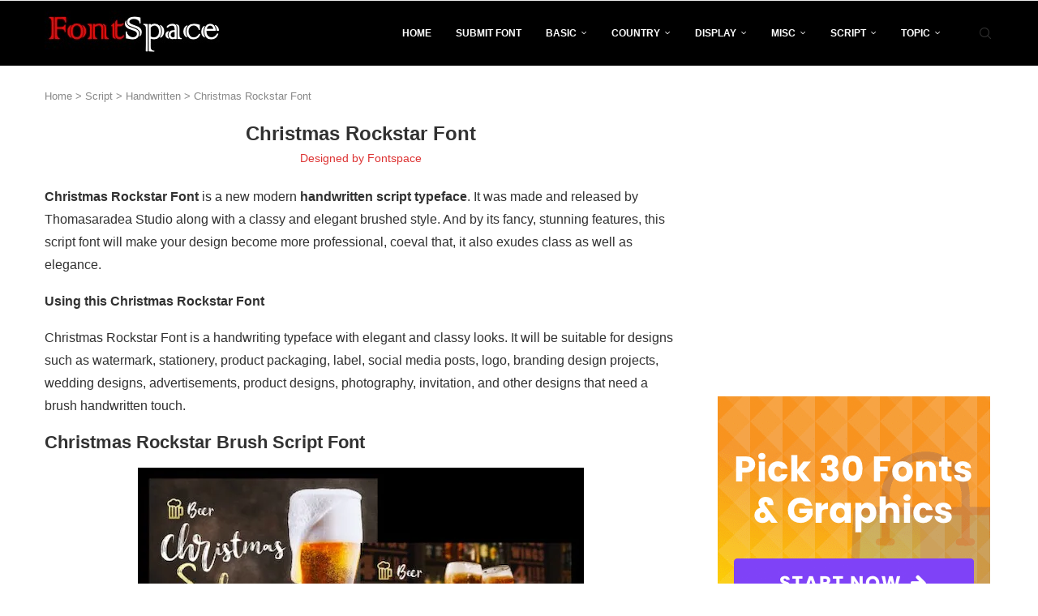

--- FILE ---
content_type: text/html; charset=UTF-8
request_url: https://fontspace.io/christmas-rockstar-font/
body_size: 26920
content:
<!DOCTYPE html> <html lang="en-US"> <head> <meta charset="UTF-8"> <meta http-equiv="X-UA-Compatible" content="IE=edge"> <meta name="viewport" content="width=device-width, initial-scale=1"> <link rel="profile" href="https://gmpg.org/xfn/11"/> <link rel="alternate" type="application/rss+xml" title="Fontspace.io RSS Feed" href="https://fontspace.io/feed/"/> <link rel="alternate" type="application/atom+xml" title="Fontspace.io Atom Feed" href="https://fontspace.io/feed/atom/"/> <link rel="pingback" href="https://fontspace.io/xmlrpc.php"/> <!--[if lt IE 9]> <script src="https://fontspace.io/wp-content/themes/soledad/js/html5.js"></script> <![endif]--> <link rel='preconnect' href='https://fonts.googleapis.com'/> <link rel='preconnect' href='https://fonts.gstatic.com'/> <meta http-equiv='x-dns-prefetch-control' content='on'> <link rel='dns-prefetch' href='//fonts.googleapis.com'/> <link rel='dns-prefetch' href='//fonts.gstatic.com'/> <link rel='dns-prefetch' href='//s.gravatar.com'/> <link rel='dns-prefetch' href='//www.google-analytics.com'/> <meta name='robots' content='index, follow, max-image-preview:large, max-snippet:-1, max-video-preview:-1'/> <title>Christmas Rockstar Font - Fontspace.io</title> <link data-rocket-preload as="style" href="https://fonts.googleapis.com/css2?family=Roboto:wght@100..900&#038;display=swap" rel="preload"> <script src="/cdn-cgi/scripts/7d0fa10a/cloudflare-static/rocket-loader.min.js" data-cf-settings="699b7877b4e6bb8982539ddc-|49"></script><link href="https://fonts.googleapis.com/css2?family=Roboto:wght@100..900&#038;display=swap" media="print" onload="this.media=&#039;all&#039;" rel="stylesheet"> <noscript><link rel="stylesheet" href="https://fonts.googleapis.com/css2?family=Roboto:wght@100..900&#038;display=swap"></noscript> <style id="rocket-critical-css">ul{box-sizing:border-box}.entry-content{counter-reset:footnotes}:root{--wp--preset--font-size--normal:16px;--wp--preset--font-size--huge:42px}.aligncenter{clear:both}:root{--font-size-lg:16px;--font-size-sm:12px;--border-radius-regular:3px;--border-radius-sm:2px;--padding-regular:6px 15px}button::-moz-focus-inner{padding:0;border:0}*{box-sizing:border-box;-webkit-box-sizing:border-box;-moz-box-sizing:border-box;-moz-box-sizing:border-box;outline:0}*,body,div,form,h1,h2,h3,h4,html,input,label,li,p,ul{margin:0;padding:0}input{background-color:transparent}img{border:0}li,ul{list-style:none}h1,h2,h3,h4{font-size:100%;font-weight:400}img{max-width:100%;vertical-align:top;height:auto}a img{border:none}body:not(.penci-fawesome-ver5) .penci-faicon{font-family:FontAwesome;font-weight:400}button,input[type=text],textarea{-webkit-appearance:none;border-radius:0;-webkit-border-radius:0}body,html{-webkit-font-smoothing:antialiased}body{font-family:var(--pcbody-font);color:#313131;background-color:#fff;font-size:14px;overflow-x:hidden;text-rendering:optimizeLegibility;-webkit-font-smoothing:antialiased;-moz-osx-font-smoothing:grayscale;--pcbg-cl:#fff;--pctext-cl:#313131;--pcborder-cl:#dedede;--pcheading-cl:#313131;--pcmeta-cl:#888888;--pcaccent-cl:#6eb48c;--pcbody-font:"PT Serif", serif;--pchead-font:"Raleway", sans-serif;--pchead-wei:bold;--pchd-mg:60px;--pcctain:1170px;--pcctain2:1400px;--pcajs_tcl:var(--pcheading-cl);--pcajs_thcl:var(--pcaccent-cl);--pcajs_mcl:var(--pcmeta-cl);--pcajs_mhcl:var(--pcmeta-cl);--pcajs_ncl:var(--pctext-cl);--pcajs_bcl:var(--pcborder-cl);--pcajs_bgcl:var(--pcbg-cl);--pcajs_bghcl:#f9f9f9;--pcajs_tfz:13px;--pcajs_mfz:12px;--pcajs_nfz:13px;--pcsnav-w:270px}textarea{min-height:100px}input[type=text],textarea{font-family:var(--pcbody-font);padding:11px 20px;max-width:100%;width:100%;border:1px solid var(--pcborder-cl);border-radius:0;background-color:transparent;box-shadow:none;color:var(--pctext-cl);vertical-align:middle;font-size:inherit}[type=submit],button{font-family:var(--pchead-font);font-weight:var(--pchead-wei);padding:12px 20px;font-size:13px;line-height:1.2;background-color:var(--pcaccent-cl);color:#fff;text-align:center;display:inline-block;outline:0;border:0;border-radius:0;box-shadow:none;text-decoration:none;text-shadow:none;text-transform:uppercase}p{font-size:14px;line-height:28px}a{text-decoration:none;color:var(--pcaccent-cl);outline:0}h1,h2,h3,h4{font-family:var(--pchead-font);font-style:normal;font-weight:var(--pchead-wei);line-height:1.35}.container{width:var(--pcctain);margin:0 auto}.container.penci_sidebar:after,.container.penci_sidebar:before{content:"";display:table;clear:both}body:not(.penci-fawesome-ver5) .penci-faicon.fa-facebook:before{content:"\f09a"}#main{width:100%}.container.penci_sidebar #main{width:70.94%;padding-right:50px;float:left}.penci-sidebar-content{width:29.06%;float:right}.wrapper-boxed{overflow:hidden}.top-search-classes{float:right;width:20px;text-align:center;margin-right:0}#navigation .pcheader-icon.penci-top-search{margin-right:0}#navigation .pcheader-icon{margin-right:10px}#navigation.header-6 .pcheader-icon{margin-right:0}.top-search-classes>a{font-size:14px;line-height:58px;display:block;height:58px;color:#313131;background:0 0}#navigation.header-6 .menu{margin-right:30px}@media only screen and (min-width:961px){#navigation.header-6 .top-search-classes>a{line-height:80px;height:80px}}@media only screen and (max-width:960px){#navigation.header-6 .top-search-classes>a{line-height:60px;height:60px}}.top-search-classes>a>i{width:20px}#navigation{background:#fff;height:60px;z-index:9999;width:100%;-webkit-backface-visibility:hidden;border-bottom:1px solid #ececec}#navigation.header-layout-bottom{box-shadow:0 0 0 transparent;-webkit-box-shadow:0 0 0 transparent;-moz-box-shadow:0 0 0 transparent;border-top:1px solid #ececec}#navigation .container{position:relative;display:table;text-align:center}#navigation .menu{float:left}#navigation ul.menu>li{display:inline-block;position:relative;float:left;margin-right:30px}#navigation .menu>li:last-child{margin-right:0}#navigation .menu>li>a,#navigation .sub-menu li a{font-family:var(--pchead-font);font-size:12px;color:#313131;text-transform:uppercase;display:inline-block;position:relative;font-weight:var(--pchead-wei);text-decoration:none}#navigation .menu>li>a{line-height:58px}#navigation ul.menu>li>a:before{content:"";position:absolute;bottom:18px;left:50%;height:2px;width:0;background:var(--pcaccent-cl)}#navigation .button-menu-mobile{display:none;float:left;line-height:60px;text-align:center;color:#313131;font-size:21px}#logo a{display:inline-block;vertical-align:top}#navigation.header-6{height:82px}#navigation.header-6 .container{text-align:right}#navigation.header-6 .menu{float:none}#navigation.header-6 #logo{float:left;display:block;text-align:left}#navigation.header-6 #logo img{padding:12px 0;max-height:80px;width:auto}#navigation.header-6 .menu>li>a,#navigation.header-6 ul.menu>li>a{line-height:80px}#navigation.header-6 ul.menu>li>a:before{bottom:29px}#navigation.header-6 .pcheader-icon{margin-left:40px}#navigation.header-6 .pcheader-icon>a{height:80px;line-height:80px}@media only screen and (min-width:961px){.header-search-style-default #navigation.header-6 .show-search{height:80px}.header-search-style-default #navigation.header-6 .show-search a.close-search{height:80px;line-height:80px}.header-search-style-default #navigation.header-6 .show-search form.pc-searchform input.search-input{height:80px;padding:26px 35px 26px 0}}#navigation .menu .sub-menu{visibility:hidden;opacity:0;position:absolute;left:0;z-index:9999;box-shadow:0 3px 3px rgba(190,190,190,.6);-webkit-box-shadow:0 3px 3px rgba(190,190,190,.6);-moz-box-shadow:0 3px 3px rgba(190,190,190,.6);border-top:1px solid #ececec;margin-top:0;background:#fff}#navigation ul.menu ul.sub-menu li>a{margin:0 20px;padding:12px 0;font-size:12px;min-width:200px;line-height:1.4;border-bottom:1px solid #e0e0e0;text-align:left;border-left:none!important;position:relative;overflow:hidden;vertical-align:top}#navigation ul.menu ul.sub-menu li{padding-right:0;margin-right:0;float:none;position:relative;width:100%}#navigation .menu ul.sub-menu>li:last-child>a{border-bottom:none}body #navigation .menu .sub-menu{-webkit-transform-origin:0 0;-moz-transform-origin:0 0;-ms-transform-origin:0 0;-o-transform-origin:0 0;transform-origin:0 0}body.pcmn-drdw-style-slide_down #navigation .menu .sub-menu{-webkit-transform:rotateX(-90deg);-moz-transform:rotateX(-90deg);-ms-transform:rotateX(-90deg);-o-transform:rotateX(-90deg);transform:rotateX(-90deg)}#navigation ul.menu>li.menu-item-has-children>a:after{font-family:FontAwesome;content:"\f107";margin-left:5px;color:inherit;font-size:13px;font-weight:400;width:auto;display:inline-block;transform:scale(.8)}#sidebar-nav{position:fixed!important;top:0;height:100%;z-index:99997;width:270px;overflow-y:auto;padding:30px 20px 20px;background:#fff;left:0;transform:translateX(-270px);-webkit-transform:translateX(-270px);-moz-transform:translateX(-270px)}#sidebar-nav{transform:translateX(calc(var(--pcsnav-w) * -1));-webkit-transform:translateX(calc(var(--pcsnav-w) * -1));-moz-transform:translateX(calc(var(--pcsnav-w) * -1))}@media only screen and (min-width:961px){#sidebar-nav{display:none}}#sidebar-nav::-webkit-scrollbar{width:6px;background:#848484}#sidebar-nav::-webkit-scrollbar-thumb{background-color:#313131;border-radius:0;-webkit-border-radius:0;-moz-border-radius:0}#sidebar-nav::-webkit-scrollbar-corner{background-color:#dedede}#sidebar-nav-logo{padding:0 20px 20px;text-align:center;margin:0 0 15px 0;position:relative}#sidebar-nav-logo:before{content:"";width:60px;height:1px;background:var(--pcaccent-cl);position:absolute;bottom:0;left:50%;margin-left:-30px}.header-social.sidebar-nav-social{margin:0 0 43px 0;padding:0 10px}.header-social.sidebar-nav-social .inner-header-social:after,.header-social.sidebar-nav-social .inner-header-social:before{content:none}.header-social.sidebar-nav-social a i{color:#313131}#sidebar-nav .menu{margin:0;list-style:none}#sidebar-nav .menu li{display:block;border-bottom:1px solid #dedede;padding:0;margin-bottom:0}#sidebar-nav .menu ul>li:last-child,#sidebar-nav .menu>li:last-child{border-bottom:none}#sidebar-nav .menu li a{font-size:13px;font-weight:400;letter-spacing:0;text-transform:uppercase;color:#313131;margin:0;position:relative;padding:13px 0 13px 0;display:block;line-height:1.3em;font-family:var(--pchead-font);font-weight:var(--pchead-wei)}#sidebar-nav .menu li.menu-item-has-children a{padding-right:17px}#sidebar-nav ul.sub-menu{border-top:1px solid #dedede;display:none;padding:10px 0 10px 12px}#sidebar-nav ul.sub-menu li{overflow:hidden;border:none}#sidebar-nav ul.sub-menu li a{margin:0;padding:10px 0}#close-sidebar-nav{position:fixed;visibility:hidden;opacity:0;text-decoration:none;top:0;left:0;font-size:1.4em;color:#313131;padding:10px;height:100%;background:rgba(0,0,0,.8);right:0;z-index:99996}#close-sidebar-nav i{display:none;width:24px;height:24px;background-color:#fff;line-height:24px;text-align:center;border-radius:12px;font-size:14px}.pcheader-icon{float:right;width:20px;text-align:center}.pcheader-icon>a{height:58px;font-size:14px;line-height:58px;color:#313131;background:0 0;display:block}.show-search{position:absolute;left:0;width:100%;top:0;height:58px;background:#fff;text-align:left;z-index:200;display:none}.show-search form.pc-searchform input.search-input{padding:15px 35px 15px 0;border:none;position:absolute;top:0;left:0;width:100%;z-index:3;color:#313131;height:58px;line-height:28px;box-sizing:border-box;-moz-box-sizing:border-box;-webkit-box-sizing:border-box;background:0 0;font-weight:400;letter-spacing:0;font-size:13px}.show-search form.pc-searchform i{display:none}.show-search a.close-search{position:absolute;width:20px;height:60px;display:inline-block;right:0;top:0;z-index:5;text-align:center;line-height:60px;font-size:16px;color:#313131}.show-search a.close-search i{font-size:70%}form.pc-searchform .searchsubmit{display:none}.pcheader-icon a i{line-height:inherit;vertical-align:top}#navigation.header-6 .pcheader-icon,#navigation.header-6 .top-search-classes{margin-left:15px}#header{margin-bottom:var(--pchd-mg);position:relative}#logo{text-align:center}.header-social{display:block;text-align:center;margin:20px 0 0}.header-social .inner-header-social{display:inline-block;vertical-align:top;position:relative}.header-social a{align-items:center;display:inline-flex;vertical-align:middle;margin-right:13px}.header-social a:last-child{margin-right:0}.header-social a i{font-size:14px;color:#313131;vertical-align:top}.penci-image-holder{position:relative;width:100%;background:#f5f5f5;display:inline-block;vertical-align:top;background-repeat:no-repeat;background-position:center center;background-size:cover;-webkit-background-size:cover;-moz-background-size:cover;-o-background-size:cover;overflow:hidden}.penci-image-holder:before{display:block;content:"";width:100%;padding-top:66.6667%;background:0 0!important;box-shadow:none!important}.penci-lazy:not(.lazyloaded),.penci-lazy[src*="20xmlns='http://www.w3.org/2000/svg'"]{background-image:linear-gradient(to left,#f5f5f5 0,#efefef 15%,#f5f5f5 40%,#f5f5f5 100%);background-repeat:no-repeat!important;background-color:#f5f5f5;background-size:900px 1700px!important;animation:pencipreload .6s infinite linear forwards;-webkit-animation:pencipreload .6s infinite linear forwards}@-webkit-keyframes pencipreload{from{background-position:-800px 0}to{background-position:100px 0}}@keyframes pencipreload{from{background-position:-800px 0}to{background-position:100px 0}}.penci-image-holder.small-fix-size{width:120px}.penci-border-arrow{position:relative;line-height:1.3;margin-left:5px;margin-right:5px;margin-top:5px}.penci-border-arrow .inner-arrow{border:1px solid #313131;background:#fff;position:relative;display:block;text-transform:uppercase;padding:8px 12px 7px;z-index:3;font-size:14px}.penci-border-arrow:after,.penci-border-arrow:before{content:"";position:absolute}.penci-border-arrow:before{width:0;height:0;border-style:solid;border-color:transparent;bottom:-5px;left:50%;border-top-color:#313131;border-width:6px;border-bottom:0;margin-left:-6px;z-index:5}.penci-border-arrow:after{border:1px solid #313131;left:-5px;right:-5px;bottom:3px;display:block;z-index:1;height:100%}.header-standard{text-align:center;padding-bottom:17px;position:relative;margin:0 0 19px 0}.header-standard:after{content:"";position:absolute;width:60px;height:1px;background:var(--pcaccent-cl);display:block;bottom:0;left:50%;margin-left:-30px}.header-standard .post-title{color:#313131;font-size:24px;text-transform:uppercase}.header-standard .author-post>span{color:#888}.header-standard .author-post{margin:6px 0 0;font-size:14px}.header-standard .author-post span,.header-standard .author-post span a{font-size:inherit}.header-standard .author-post span a:not(.penci-cat-name){color:#313131;text-transform:capitalize}.penci-hide-tagupdated{display:none!important}.header-standard.header-classic{margin:0 0 26px 0;padding:0}.header-standard.header-classic:after{content:none;display:none}article.post,article.type-post{margin-bottom:60px}.single .post{margin-bottom:60px}.post-box-meta-single{text-align:center;margin:6px 0 0;font-size:14px}.post-box-meta-single span{color:#888}.header-standard .post-box-meta-single .author-post,.header-standard .post-box-meta-single .author-post span a,.header-standard .post-box-meta-single span{font-size:inherit}.post-box-meta-single a{color:#313131}.post-box-meta-single>span:before{content:"";width:0;height:10px;margin:0 13px;display:inline-block;background:0 0!important;border-right:1px solid;opacity:.7}.post-box-meta-single>span:first-child:before{content:none;display:block}.post-entry{margin-bottom:33px;line-height:28px}.post-entry:before{content:" ";display:table}.post-entry .inner-post-entry:after{content:" ";display:table;clear:both}.post-entry img{max-width:100%;height:auto}.post-entry h2{margin-bottom:17px}.post-entry p{margin-bottom:17px}.post-entry h2{color:var(--pcheading-cl);letter-spacing:0;line-height:1.3em}.post-entry h2{font-size:22px}.textwidget{line-height:1.8}.penci-sidebar-content .widget{width:100%;margin-right:0;float:none;margin-bottom:60px;clear:both}.penci-sidebar-content img{max-width:100%;height:auto;vertical-align:top}.penci-sidebar-content .widget-title{color:#313131;margin-bottom:30px;font-family:var(--pchead-font);font-weight:var(--pchead-wei);position:relative;text-align:center;line-height:1.3;background:0 0}.widget ul{list-style:none}.widget ul li{margin-bottom:11px;padding-bottom:12px;border-bottom:1px solid var(--pcborder-cl);font-size:14px;color:#888}.widget ul li a{font-size:14px;font-style:normal;line-height:1.4}.widget a{color:var(--pctext-cl)}form.pc-searchform{position:relative}form.pc-searchform input.search-input{border:1px solid #e9e9e9;background:0 0;padding:12px 40px 12px 20px;color:#313131;font-size:13px;font-family:var(--pcbody-font);font-weight:400;width:100%}form.pc-searchform i{position:absolute;color:var(--pctext-cl);top:50%;transform:translateY(-50%);-webkit-transform:translateY(-50%);right:20px;z-index:1;font-size:15px;opacity:.9}.widget ul.side-newsfeed:after,.widget ul.side-newsfeed:before{display:table;content:"";clear:both;line-height:0}.widget ul.side-newsfeed li{list-style-type:none;margin-bottom:20px;padding-bottom:20px;margin-left:0;position:relative}.widget ul.side-newsfeed li .side-item{overflow:hidden;position:relative}.widget ul.side-newsfeed li .side-item .side-image{float:left;margin-right:20px;position:relative}.widget ul.side-newsfeed li .side-item .side-item-text{overflow:hidden}.widget ul.side-newsfeed li .side-item .side-item-text h4{margin-bottom:0}.widget ul.side-newsfeed li .side-item .side-item-text h4 a{margin-bottom:0;color:var(--pcheading-cl);display:block;font-size:16px;letter-spacing:0;line-height:1.4}#respond h3 a{color:#000;display:inline-block}#respond h3 small a{text-transform:uppercase;font-size:12px;color:#888;padding:0;margin-left:7px;letter-spacing:0;font-weight:500;position:absolute;right:0}form#commentform>p,form.comment-form>p{margin:0 14px}#respond label{color:#939393;font-size:12px;display:block;font-family:var(--pchead-font);text-transform:none;font-weight:var(--pchead-wei);margin-bottom:8px}#respond .comment-form label{font-family:inherit;font-weight:inherit;font-size:inherit;color:inherit;letter-spacing:0}#respond input{padding:12px 20px;max-width:100%;border:1px solid #dedede;margin-bottom:28px;font-size:14px;width:100%;font-weight:400;font-family:var(--pcbody-font);max-height:50px;background:0 0}#respond textarea{padding:15px 20px;border:1px solid #dedede;width:100%;height:120px;font-size:14px;color:#313131;margin-bottom:28px;line-height:20px;font-weight:400;outline:0;vertical-align:top;font-family:var(--pcbody-font)}.container.penci-breadcrumb{line-height:1.4;margin-bottom:20px}.container.penci-breadcrumb{margin-top:calc(25px - var(--pchd-mg));clear:both}.container.penci-breadcrumb a,.container.penci-breadcrumb span,.container.penci-breadcrumb span a{font-size:13px;color:#888}.aligncenter{display:block;margin:5px auto 20px auto}.aligncenter{display:block;margin:5px auto 20px auto}.penci-single-block{display:block;clear:both}@media only screen and (min-width:961px) and (max-width:1169px){body{--pcctain:940px}.container{width:var(--pcctain);max-width:calc(100% - 60px)}#navigation.header-6 .pcheader-icon{margin-left:26px}#navigation ul.menu>li{margin-right:16px}.widget ul.side-newsfeed li .side-item .side-item-text h4 a{font-size:14px}}@media only screen and (min-width:961px){#navigation .menu{display:inline-block!important}}@media only screen and (max-width:960px){#navigation.header-6{height:60px}#navigation.header-6 .container{text-align:center}#navigation.header-6 #logo{float:none;display:inline-block}#navigation.header-6 #logo img{max-height:58px;padding:10px 0}#navigation.header-6 .show-search{height:58px}#navigation.header-6 .pcheader-icon>a,#navigation.header-6 .show-search a.close-search{height:58px;line-height:58px}#navigation.header-6 .show-search form.pc-searchform input.search-input{height:58px;padding:15px 35px 15px 0}#navigation.header-6 .container .pcheader-icon{margin-left:15px}#navigation .button-menu-mobile{display:inline-block}#navigation .menu{display:none!important}.container.penci_sidebar #main{width:100%;margin:0 0 60px 0;padding:0!important;float:none!important}.penci-sidebar-content{position:static!important;margin-left:0!important;top:auto!important;float:none!important;width:100%!important}}@media only screen and (min-width:768px) and (max-width:960px){body{--pcctain:726px}.container{width:var(--pcctain);max-width:calc(100% - 60px)}#logo img{max-width:600px;height:auto}}@media only screen and (max-width:767px){.container{width:100%}#logo img{max-width:100%;height:auto}.post-entry h2{font-size:22px}.header-standard .post-title{font-size:20px}}@media only screen and (min-width:480px) and (max-width:767px){body{--pcctain:480px}.container{width:var(--pcctain)}#logo img{max-width:100%;height:auto}}@media only screen and (max-width:479px){.wrapper-boxed>.penci-single-wrapper>.penci-single-block>.container{padding-left:20px;padding-right:20px}#navigation{padding-left:10px;padding-right:10px}#navigation.header-6 .pcheader-icon{margin-left:5px}#navigation.header-6 #logo img{max-width:300px}.widget ul.side-newsfeed li .side-item .side-item-text h4 a{font-size:15px}.header-standard .post-title{font-size:18px}.post-box-meta-single span{margin-top:3px}#sidebar-nav{width:var(--pcsnav-w);transform:translateX(calc(var(--pcsnav-w) * -1));-webkit-transform:translateX(calc(var(--pcsnav-w) * -1));-moz-transform:translateX(calc(var(--pcsnav-w) * -1))}}@media screen and (max-width:600px){#close-sidebar-nav,#sidebar-nav{z-index:9999999}#close-sidebar-nav i{display:inline-block}}body{--pc-loader-2:var(--pcaccent-cl)}.widget{position:relative}.penci-header-wrap{position:relative;z-index:999}.widget ul.side-newsfeed{--oboxsize:30px}:root{--swiper-theme-color:#007aff}:host{position:relative;display:block;margin-left:auto;margin-right:auto;z-index:1}:root{--swiper-navigation-size:44px}@font-face{font-family:"penciicon";font-display:swap;src:url(https://fontspace.io/wp-content/themes/soledad/fonts/penciicon.ttf?v=1.2) format("truetype"),url(https://fontspace.io/wp-content/themes/soledad/fonts/penciicon.woff?v=1.2) format("woff"),url(https://fontspace.io/wp-content/themes/soledad/fonts/penciicon.woff2?v=1.2) format("woff2"),url(https://fontspace.io/wp-content/themes/soledad/fonts/penciicon.eot?v=1.2#iefix) format("embedded-opentype"),url(https://fontspace.io/wp-content/themes/soledad/fonts/penciicon.svg?v=1.2#penciicon) format("svg")}i[class^="penciicon-"],i[class*=" penciicon-"]{display:inline-block;font-family:penciicon!important;font-style:normal;font-weight:normal!important;font-variant:normal;text-transform:none;line-height:1;-webkit-font-smoothing:antialiased;-moz-osx-font-smoothing:grayscale}.penciicon-magnifiying-glass:before{content:"\f108"}.penciicon-close-button:before{content:"\f110"}.penciicon-x-twitter:before{content:"\f176"}.penci-faicon.penciicon-x-twitter{transform:translateY(2px)}</style> <meta name="description" content="Christmas Rockstar Font is a new modern handwritten script typeface. It was made and released by Thomasaradea Studio along with a classy and elegant brushed style"/> <link rel="canonical" href="https://fontspace.io/christmas-rockstar-font/"/> <meta property="og:locale" content="en_US"/> <meta property="og:type" content="article"/> <meta property="og:title" content="Christmas Rockstar Font - Fontspace.io"/> <meta property="og:description" content="Christmas Rockstar Font is a new modern handwritten script typeface. It was made and released by Thomasaradea Studio along with a classy and elegant brushed style"/> <meta property="og:url" content="https://fontspace.io/christmas-rockstar-font/"/> <meta property="og:site_name" content="Fontspace.io"/> <meta property="article:published_time" content="2022-02-03T00:35:08+00:00"/> <meta property="og:image" content="https://fontspace.io/wp-content/uploads/2022/02/Christmas-Rockstar-Font.jpg"/> <meta property="og:image:width" content="550"/> <meta property="og:image:height" content="366"/> <meta property="og:image:type" content="image/jpeg"/> <meta name="author" content="Fontspace"/> <meta name="twitter:card" content="summary_large_image"/> <meta name="twitter:label1" content="Written by"/> <meta name="twitter:data1" content="Fontspace"/> <meta name="twitter:label2" content="Est. reading time"/> <meta name="twitter:data2" content="2 minutes"/> <script type="application/ld+json" class="yoast-schema-graph">{"@context":"https://schema.org","@graph":[{"@type":"Article","@id":"https://fontspace.io/christmas-rockstar-font/#article","isPartOf":{"@id":"https://fontspace.io/christmas-rockstar-font/"},"author":{"name":"Fontspace","@id":"https://fontspace.io/#/schema/person/506a7b153774622ce0da61f32ec35d93"},"headline":"Christmas Rockstar Font","datePublished":"2022-02-03T00:35:08+00:00","mainEntityOfPage":{"@id":"https://fontspace.io/christmas-rockstar-font/"},"wordCount":160,"commentCount":0,"publisher":{"@id":"https://fontspace.io/#/schema/person/506a7b153774622ce0da61f32ec35d93"},"image":{"@id":"https://fontspace.io/christmas-rockstar-font/#primaryimage"},"thumbnailUrl":"https://i0.wp.com/fontspace.io/wp-content/uploads/2022/02/Christmas-Rockstar-Font.jpg?fit=550%2C366&ssl=1","articleSection":["Brush","Handwritten"],"inLanguage":"en-US","potentialAction":[{"@type":"CommentAction","name":"Comment","target":["https://fontspace.io/christmas-rockstar-font/#respond"]}]},{"@type":"WebPage","@id":"https://fontspace.io/christmas-rockstar-font/","url":"https://fontspace.io/christmas-rockstar-font/","name":"Christmas Rockstar Font - Fontspace.io","isPartOf":{"@id":"https://fontspace.io/#website"},"primaryImageOfPage":{"@id":"https://fontspace.io/christmas-rockstar-font/#primaryimage"},"image":{"@id":"https://fontspace.io/christmas-rockstar-font/#primaryimage"},"thumbnailUrl":"https://i0.wp.com/fontspace.io/wp-content/uploads/2022/02/Christmas-Rockstar-Font.jpg?fit=550%2C366&ssl=1","datePublished":"2022-02-03T00:35:08+00:00","description":"Christmas Rockstar Font is a new modern handwritten script typeface. It was made and released by Thomasaradea Studio along with a classy and elegant brushed style","breadcrumb":{"@id":"https://fontspace.io/christmas-rockstar-font/#breadcrumb"},"inLanguage":"en-US","potentialAction":[{"@type":"ReadAction","target":["https://fontspace.io/christmas-rockstar-font/"]}]},{"@type":"ImageObject","inLanguage":"en-US","@id":"https://fontspace.io/christmas-rockstar-font/#primaryimage","url":"https://i0.wp.com/fontspace.io/wp-content/uploads/2022/02/Christmas-Rockstar-Font.jpg?fit=550%2C366&ssl=1","contentUrl":"https://i0.wp.com/fontspace.io/wp-content/uploads/2022/02/Christmas-Rockstar-Font.jpg?fit=550%2C366&ssl=1","width":550,"height":366,"caption":"Christmas Rockstar Font"},{"@type":"BreadcrumbList","@id":"https://fontspace.io/christmas-rockstar-font/#breadcrumb","itemListElement":[{"@type":"ListItem","position":1,"name":"Home","item":"https://fontspace.io/"},{"@type":"ListItem","position":2,"name":"Script","item":"https://fontspace.io/script-fonts/"},{"@type":"ListItem","position":3,"name":"Handwritten","item":"https://fontspace.io/script-fonts/handwritten-fonts/"},{"@type":"ListItem","position":4,"name":"Christmas Rockstar Font"}]},{"@type":"WebSite","@id":"https://fontspace.io/#website","url":"https://fontspace.io/","name":"FREE Fonts","description":"Free Fonts Download","publisher":{"@id":"https://fontspace.io/#/schema/person/506a7b153774622ce0da61f32ec35d93"},"potentialAction":[{"@type":"SearchAction","target":{"@type":"EntryPoint","urlTemplate":"https://fontspace.io/?s={search_term_string}"},"query-input":{"@type":"PropertyValueSpecification","valueRequired":true,"valueName":"search_term_string"}}],"inLanguage":"en-US"},{"@type":["Person","Organization"],"@id":"https://fontspace.io/#/schema/person/506a7b153774622ce0da61f32ec35d93","name":"Fontspace","image":{"@type":"ImageObject","inLanguage":"en-US","@id":"https://fontspace.io/#/schema/person/image/","url":"https://i0.wp.com/fontspace.io/wp-content/uploads/2022/07/cropped-main_logo.jpeg?fit=219%2C52&ssl=1","contentUrl":"https://i0.wp.com/fontspace.io/wp-content/uploads/2022/07/cropped-main_logo.jpeg?fit=219%2C52&ssl=1","width":219,"height":52,"caption":"Fontspace"},"logo":{"@id":"https://fontspace.io/#/schema/person/image/"},"description":"Fontspace.io provides designers with high-quality and premium fonts e.g Basic, Sans Serif, Script, Calligraphy, Signature, Brush, Tattoo, Graffiti, and much more.","url":"https://fontspace.io/author/admin/"}]}</script> <link rel='dns-prefetch' href='//stats.wp.com'/> <link href='https://fonts.gstatic.com' crossorigin rel='preconnect'/> <link rel='preconnect' href='//i0.wp.com'/> <style id='wp-img-auto-sizes-contain-inline-css' type='text/css'> img:is([sizes=auto i],[sizes^="auto," i]){contain-intrinsic-size:3000px 1500px} /*# sourceURL=wp-img-auto-sizes-contain-inline-css */ </style> <script src="/cdn-cgi/scripts/7d0fa10a/cloudflare-static/rocket-loader.min.js" data-cf-settings="699b7877b4e6bb8982539ddc-|49"></script><link rel='preload' href='https://fontspace.io/wp-includes/css/dist/block-library/style.min.css' data-rocket-async="style" as="style" onload="this.onload=null;this.rel='stylesheet'" onerror="this.removeAttribute('data-rocket-async')" type='text/css' media='all'/> <style id='global-styles-inline-css' type='text/css'> :root{--wp--preset--aspect-ratio--square: 1;--wp--preset--aspect-ratio--4-3: 4/3;--wp--preset--aspect-ratio--3-4: 3/4;--wp--preset--aspect-ratio--3-2: 3/2;--wp--preset--aspect-ratio--2-3: 2/3;--wp--preset--aspect-ratio--16-9: 16/9;--wp--preset--aspect-ratio--9-16: 9/16;--wp--preset--color--black: #000000;--wp--preset--color--cyan-bluish-gray: #abb8c3;--wp--preset--color--white: #ffffff;--wp--preset--color--pale-pink: #f78da7;--wp--preset--color--vivid-red: #cf2e2e;--wp--preset--color--luminous-vivid-orange: #ff6900;--wp--preset--color--luminous-vivid-amber: #fcb900;--wp--preset--color--light-green-cyan: #7bdcb5;--wp--preset--color--vivid-green-cyan: #00d084;--wp--preset--color--pale-cyan-blue: #8ed1fc;--wp--preset--color--vivid-cyan-blue: #0693e3;--wp--preset--color--vivid-purple: #9b51e0;--wp--preset--gradient--vivid-cyan-blue-to-vivid-purple: linear-gradient(135deg,rgb(6,147,227) 0%,rgb(155,81,224) 100%);--wp--preset--gradient--light-green-cyan-to-vivid-green-cyan: linear-gradient(135deg,rgb(122,220,180) 0%,rgb(0,208,130) 100%);--wp--preset--gradient--luminous-vivid-amber-to-luminous-vivid-orange: linear-gradient(135deg,rgb(252,185,0) 0%,rgb(255,105,0) 100%);--wp--preset--gradient--luminous-vivid-orange-to-vivid-red: linear-gradient(135deg,rgb(255,105,0) 0%,rgb(207,46,46) 100%);--wp--preset--gradient--very-light-gray-to-cyan-bluish-gray: linear-gradient(135deg,rgb(238,238,238) 0%,rgb(169,184,195) 100%);--wp--preset--gradient--cool-to-warm-spectrum: linear-gradient(135deg,rgb(74,234,220) 0%,rgb(151,120,209) 20%,rgb(207,42,186) 40%,rgb(238,44,130) 60%,rgb(251,105,98) 80%,rgb(254,248,76) 100%);--wp--preset--gradient--blush-light-purple: linear-gradient(135deg,rgb(255,206,236) 0%,rgb(152,150,240) 100%);--wp--preset--gradient--blush-bordeaux: linear-gradient(135deg,rgb(254,205,165) 0%,rgb(254,45,45) 50%,rgb(107,0,62) 100%);--wp--preset--gradient--luminous-dusk: linear-gradient(135deg,rgb(255,203,112) 0%,rgb(199,81,192) 50%,rgb(65,88,208) 100%);--wp--preset--gradient--pale-ocean: linear-gradient(135deg,rgb(255,245,203) 0%,rgb(182,227,212) 50%,rgb(51,167,181) 100%);--wp--preset--gradient--electric-grass: linear-gradient(135deg,rgb(202,248,128) 0%,rgb(113,206,126) 100%);--wp--preset--gradient--midnight: linear-gradient(135deg,rgb(2,3,129) 0%,rgb(40,116,252) 100%);--wp--preset--font-size--small: 12px;--wp--preset--font-size--medium: 20px;--wp--preset--font-size--large: 32px;--wp--preset--font-size--x-large: 42px;--wp--preset--font-size--normal: 14px;--wp--preset--font-size--huge: 42px;--wp--preset--spacing--20: 0.44rem;--wp--preset--spacing--30: 0.67rem;--wp--preset--spacing--40: 1rem;--wp--preset--spacing--50: 1.5rem;--wp--preset--spacing--60: 2.25rem;--wp--preset--spacing--70: 3.38rem;--wp--preset--spacing--80: 5.06rem;--wp--preset--shadow--natural: 6px 6px 9px rgba(0, 0, 0, 0.2);--wp--preset--shadow--deep: 12px 12px 50px rgba(0, 0, 0, 0.4);--wp--preset--shadow--sharp: 6px 6px 0px rgba(0, 0, 0, 0.2);--wp--preset--shadow--outlined: 6px 6px 0px -3px rgb(255, 255, 255), 6px 6px rgb(0, 0, 0);--wp--preset--shadow--crisp: 6px 6px 0px rgb(0, 0, 0);}:where(.is-layout-flex){gap: 0.5em;}:where(.is-layout-grid){gap: 0.5em;}body .is-layout-flex{display: flex;}.is-layout-flex{flex-wrap: wrap;align-items: center;}.is-layout-flex > :is(*, div){margin: 0;}body .is-layout-grid{display: grid;}.is-layout-grid > :is(*, div){margin: 0;}:where(.wp-block-columns.is-layout-flex){gap: 2em;}:where(.wp-block-columns.is-layout-grid){gap: 2em;}:where(.wp-block-post-template.is-layout-flex){gap: 1.25em;}:where(.wp-block-post-template.is-layout-grid){gap: 1.25em;}.has-black-color{color: var(--wp--preset--color--black) !important;}.has-cyan-bluish-gray-color{color: var(--wp--preset--color--cyan-bluish-gray) !important;}.has-white-color{color: var(--wp--preset--color--white) !important;}.has-pale-pink-color{color: var(--wp--preset--color--pale-pink) !important;}.has-vivid-red-color{color: var(--wp--preset--color--vivid-red) !important;}.has-luminous-vivid-orange-color{color: var(--wp--preset--color--luminous-vivid-orange) !important;}.has-luminous-vivid-amber-color{color: var(--wp--preset--color--luminous-vivid-amber) !important;}.has-light-green-cyan-color{color: var(--wp--preset--color--light-green-cyan) !important;}.has-vivid-green-cyan-color{color: var(--wp--preset--color--vivid-green-cyan) !important;}.has-pale-cyan-blue-color{color: var(--wp--preset--color--pale-cyan-blue) !important;}.has-vivid-cyan-blue-color{color: var(--wp--preset--color--vivid-cyan-blue) !important;}.has-vivid-purple-color{color: var(--wp--preset--color--vivid-purple) !important;}.has-black-background-color{background-color: var(--wp--preset--color--black) !important;}.has-cyan-bluish-gray-background-color{background-color: var(--wp--preset--color--cyan-bluish-gray) !important;}.has-white-background-color{background-color: var(--wp--preset--color--white) !important;}.has-pale-pink-background-color{background-color: var(--wp--preset--color--pale-pink) !important;}.has-vivid-red-background-color{background-color: var(--wp--preset--color--vivid-red) !important;}.has-luminous-vivid-orange-background-color{background-color: var(--wp--preset--color--luminous-vivid-orange) !important;}.has-luminous-vivid-amber-background-color{background-color: var(--wp--preset--color--luminous-vivid-amber) !important;}.has-light-green-cyan-background-color{background-color: var(--wp--preset--color--light-green-cyan) !important;}.has-vivid-green-cyan-background-color{background-color: var(--wp--preset--color--vivid-green-cyan) !important;}.has-pale-cyan-blue-background-color{background-color: var(--wp--preset--color--pale-cyan-blue) !important;}.has-vivid-cyan-blue-background-color{background-color: var(--wp--preset--color--vivid-cyan-blue) !important;}.has-vivid-purple-background-color{background-color: var(--wp--preset--color--vivid-purple) !important;}.has-black-border-color{border-color: var(--wp--preset--color--black) !important;}.has-cyan-bluish-gray-border-color{border-color: var(--wp--preset--color--cyan-bluish-gray) !important;}.has-white-border-color{border-color: var(--wp--preset--color--white) !important;}.has-pale-pink-border-color{border-color: var(--wp--preset--color--pale-pink) !important;}.has-vivid-red-border-color{border-color: var(--wp--preset--color--vivid-red) !important;}.has-luminous-vivid-orange-border-color{border-color: var(--wp--preset--color--luminous-vivid-orange) !important;}.has-luminous-vivid-amber-border-color{border-color: var(--wp--preset--color--luminous-vivid-amber) !important;}.has-light-green-cyan-border-color{border-color: var(--wp--preset--color--light-green-cyan) !important;}.has-vivid-green-cyan-border-color{border-color: var(--wp--preset--color--vivid-green-cyan) !important;}.has-pale-cyan-blue-border-color{border-color: var(--wp--preset--color--pale-cyan-blue) !important;}.has-vivid-cyan-blue-border-color{border-color: var(--wp--preset--color--vivid-cyan-blue) !important;}.has-vivid-purple-border-color{border-color: var(--wp--preset--color--vivid-purple) !important;}.has-vivid-cyan-blue-to-vivid-purple-gradient-background{background: var(--wp--preset--gradient--vivid-cyan-blue-to-vivid-purple) !important;}.has-light-green-cyan-to-vivid-green-cyan-gradient-background{background: var(--wp--preset--gradient--light-green-cyan-to-vivid-green-cyan) !important;}.has-luminous-vivid-amber-to-luminous-vivid-orange-gradient-background{background: var(--wp--preset--gradient--luminous-vivid-amber-to-luminous-vivid-orange) !important;}.has-luminous-vivid-orange-to-vivid-red-gradient-background{background: var(--wp--preset--gradient--luminous-vivid-orange-to-vivid-red) !important;}.has-very-light-gray-to-cyan-bluish-gray-gradient-background{background: var(--wp--preset--gradient--very-light-gray-to-cyan-bluish-gray) !important;}.has-cool-to-warm-spectrum-gradient-background{background: var(--wp--preset--gradient--cool-to-warm-spectrum) !important;}.has-blush-light-purple-gradient-background{background: var(--wp--preset--gradient--blush-light-purple) !important;}.has-blush-bordeaux-gradient-background{background: var(--wp--preset--gradient--blush-bordeaux) !important;}.has-luminous-dusk-gradient-background{background: var(--wp--preset--gradient--luminous-dusk) !important;}.has-pale-ocean-gradient-background{background: var(--wp--preset--gradient--pale-ocean) !important;}.has-electric-grass-gradient-background{background: var(--wp--preset--gradient--electric-grass) !important;}.has-midnight-gradient-background{background: var(--wp--preset--gradient--midnight) !important;}.has-small-font-size{font-size: var(--wp--preset--font-size--small) !important;}.has-medium-font-size{font-size: var(--wp--preset--font-size--medium) !important;}.has-large-font-size{font-size: var(--wp--preset--font-size--large) !important;}.has-x-large-font-size{font-size: var(--wp--preset--font-size--x-large) !important;} /*# sourceURL=global-styles-inline-css */ </style> <style id='classic-theme-styles-inline-css' type='text/css'> /*! This file is auto-generated */ .wp-block-button__link{color:#fff;background-color:#32373c;border-radius:9999px;box-shadow:none;text-decoration:none;padding:calc(.667em + 2px) calc(1.333em + 2px);font-size:1.125em}.wp-block-file__button{background:#32373c;color:#fff;text-decoration:none} /*# sourceURL=/wp-includes/css/classic-themes.min.css */ </style> <script src="/cdn-cgi/scripts/7d0fa10a/cloudflare-static/rocket-loader.min.js" data-cf-settings="699b7877b4e6bb8982539ddc-|49"></script><link data-minify="1" rel='preload' href='https://fontspace.io/wp-content/cache/min/1/wp-content/plugins/download-manager/assets/wpdm-iconfont/css/wpdm-icons.css?ver=1767482999' data-rocket-async="style" as="style" onload="this.onload=null;this.rel='stylesheet'" onerror="this.removeAttribute('data-rocket-async')" type='text/css' media='all'/> <script src="/cdn-cgi/scripts/7d0fa10a/cloudflare-static/rocket-loader.min.js" data-cf-settings="699b7877b4e6bb8982539ddc-|49"></script><link rel='preload' href='https://fontspace.io/wp-content/plugins/download-manager/assets/css/front.min.css' data-rocket-async="style" as="style" onload="this.onload=null;this.rel='stylesheet'" onerror="this.removeAttribute('data-rocket-async')" type='text/css' media='all'/> <script src="/cdn-cgi/scripts/7d0fa10a/cloudflare-static/rocket-loader.min.js" data-cf-settings="699b7877b4e6bb8982539ddc-|49"></script><link rel='preload' href='https://fontspace.io/wp-content/plugins/download-manager/assets/css/front-dark.min.css' data-rocket-async="style" as="style" onload="this.onload=null;this.rel='stylesheet'" onerror="this.removeAttribute('data-rocket-async')" type='text/css' media='all'/> <script src="/cdn-cgi/scripts/7d0fa10a/cloudflare-static/rocket-loader.min.js" data-cf-settings="699b7877b4e6bb8982539ddc-|49"></script><link data-minify="1" rel='preload' href='https://fontspace.io/wp-content/cache/min/1/wp-content/themes/soledad/main.css?ver=1767482999' data-rocket-async="style" as="style" onload="this.onload=null;this.rel='stylesheet'" onerror="this.removeAttribute('data-rocket-async')" type='text/css' media='all'/> <script src="/cdn-cgi/scripts/7d0fa10a/cloudflare-static/rocket-loader.min.js" data-cf-settings="699b7877b4e6bb8982539ddc-|49"></script><link data-minify="1" rel='preload' href='https://fontspace.io/wp-content/cache/min/1/wp-content/themes/soledad/css/swiper-bundle.min.css?ver=1767482999' data-rocket-async="style" as="style" onload="this.onload=null;this.rel='stylesheet'" onerror="this.removeAttribute('data-rocket-async')" type='text/css' media='all'/> <script src="/cdn-cgi/scripts/7d0fa10a/cloudflare-static/rocket-loader.min.js" data-cf-settings="699b7877b4e6bb8982539ddc-|49"></script><link data-minify="1" rel='preload' href='https://fontspace.io/wp-content/cache/min/1/wp-content/themes/soledad/css/font-awesome.4.7.0.swap.min.css?ver=1767482999' data-rocket-async="style" as="style" onload="this.onload=null;this.rel='stylesheet'" onerror="this.removeAttribute('data-rocket-async')" type='text/css' media='all'/> <script src="/cdn-cgi/scripts/7d0fa10a/cloudflare-static/rocket-loader.min.js" data-cf-settings="699b7877b4e6bb8982539ddc-|49"></script><link data-minify="1" rel='preload' href='https://fontspace.io/wp-content/cache/min/1/wp-content/themes/soledad/css/penci-icon.css?ver=1767482999' data-rocket-async="style" as="style" onload="this.onload=null;this.rel='stylesheet'" onerror="this.removeAttribute('data-rocket-async')" type='text/css' media='all'/> <script src="/cdn-cgi/scripts/7d0fa10a/cloudflare-static/rocket-loader.min.js" data-cf-settings="699b7877b4e6bb8982539ddc-|49"></script><link rel='preload' href='https://fontspace.io/wp-content/themes/soledad-child/style.css' data-rocket-async="style" as="style" onload="this.onload=null;this.rel='stylesheet'" onerror="this.removeAttribute('data-rocket-async')" type='text/css' media='all'/> <script src="/cdn-cgi/scripts/7d0fa10a/cloudflare-static/rocket-loader.min.js" data-cf-settings="699b7877b4e6bb8982539ddc-|49"></script><link data-minify="1" rel='preload' href='https://fontspace.io/wp-content/cache/min/1/wp-content/themes/soledad/css/social-counter.css?ver=1767482999' data-rocket-async="style" as="style" onload="this.onload=null;this.rel='stylesheet'" onerror="this.removeAttribute('data-rocket-async')" type='text/css' media='all'/> <script src="/cdn-cgi/scripts/7d0fa10a/cloudflare-static/rocket-loader.min.js" data-cf-settings="699b7877b4e6bb8982539ddc-|49"></script><link data-minify="1" rel='preload' href='https://fontspace.io/wp-content/cache/min/1/wp-content/plugins/forget-about-shortcode-buttons/public/css/button-styles.css?ver=1767482999' data-rocket-async="style" as="style" onload="this.onload=null;this.rel='stylesheet'" onerror="this.removeAttribute('data-rocket-async')" type='text/css' media='all'/> <script src="/cdn-cgi/scripts/7d0fa10a/cloudflare-static/rocket-loader.min.js" data-cf-settings="699b7877b4e6bb8982539ddc-|49"></script><link rel='preload' href='https://fontspace.io/wp-content/themes/soledad/style.css' data-rocket-async="style" as="style" onload="this.onload=null;this.rel='stylesheet'" onerror="this.removeAttribute('data-rocket-async')" type='text/css' media='all'/> <script type="699b7877b4e6bb8982539ddc-text/javascript" src="https://fontspace.io/wp-includes/js/jquery/jquery.min.js" id="jquery-core-js" data-rocket-defer defer></script> <script type="699b7877b4e6bb8982539ddc-text/javascript" src="https://fontspace.io/wp-includes/js/jquery/jquery-migrate.min.js" id="jquery-migrate-js" data-rocket-defer defer></script> <script type="699b7877b4e6bb8982539ddc-text/javascript" src="https://fontspace.io/wp-content/plugins/download-manager/assets/js/wpdm.min.js" id="wpdm-frontend-js-js" data-rocket-defer defer></script> <script type="699b7877b4e6bb8982539ddc-text/javascript" id="wpdm-frontjs-js-extra">
/* <![CDATA[ */
var wpdm_url = {"home":"https://fontspace.io/","site":"https://fontspace.io/","ajax":"https://fontspace.io/wp-admin/admin-ajax.php"};
var wpdm_js = {"spinner":"\u003Ci class=\"wpdm-icon wpdm-sun wpdm-spin\"\u003E\u003C/i\u003E","client_id":"288537862432174e518f4849c5d2f724"};
var wpdm_strings = {"pass_var":"Password Verified!","pass_var_q":"Please click following button to start download.","start_dl":"Start Download"};
//# sourceURL=wpdm-frontjs-js-extra
/* ]]> */
</script> <script type="699b7877b4e6bb8982539ddc-text/javascript" src="https://fontspace.io/wp-content/plugins/download-manager/assets/js/front.min.js" id="wpdm-frontjs-js" data-rocket-defer defer></script> <style>img#wpstats{display:none}</style> <meta name="google-site-verification" content="Lfx2_f7uj25Bs1srGyaj3xR6Mc_Bdjgz_kBlwA52XWg"/> <script async src="https://www.googletagmanager.com/gtag/js?id=G-MHCPH3PFSM" type="699b7877b4e6bb8982539ddc-text/javascript"></script> <script type="699b7877b4e6bb8982539ddc-text/javascript">
  window.dataLayer = window.dataLayer || [];
  function gtag(){dataLayer.push(arguments);}
  gtag('js', new Date());

  gtag('config', 'G-MHCPH3PFSM');
</script> <meta name="p:domain_verify" content="1135e5d481ee0f5f46ffaeb8564d27a7"/><style id="penci-custom-style" type="text/css">body{ --pcbg-cl: #fff; --pctext-cl: #313131; --pcborder-cl: #dedede; --pcheading-cl: #313131; --pcmeta-cl: #888888; --pcaccent-cl: #6eb48c; --pcbody-font: 'PT Serif', serif; --pchead-font: 'Raleway', sans-serif; --pchead-wei: bold; --pcava_bdr:10px;--pcajs_fvw:470px;--pcajs_fvmw:220px; } .single.penci-body-single-style-5 #header, .single.penci-body-single-style-6 #header, .single.penci-body-single-style-10 #header, .single.penci-body-single-style-5 .pc-wrapbuilder-header, .single.penci-body-single-style-6 .pc-wrapbuilder-header, .single.penci-body-single-style-10 .pc-wrapbuilder-header { --pchd-mg: 40px; } .fluid-width-video-wrapper > div { position: absolute; left: 0; right: 0; top: 0; width: 100%; height: 100%; } .yt-video-place { position: relative; text-align: center; } .yt-video-place.embed-responsive .start-video { display: block; top: 0; left: 0; bottom: 0; right: 0; position: absolute; transform: none; } .yt-video-place.embed-responsive .start-video img { margin: 0; padding: 0; top: 50%; display: inline-block; position: absolute; left: 50%; transform: translate(-50%, -50%); width: 68px; height: auto; } .mfp-bg { top: 0; left: 0; width: 100%; height: 100%; z-index: 9999999; overflow: hidden; position: fixed; background: #0b0b0b; opacity: .8; filter: alpha(opacity=80) } .mfp-wrap { top: 0; left: 0; width: 100%; height: 100%; z-index: 9999999; position: fixed; outline: none !important; -webkit-backface-visibility: hidden } body { --pcbody-font: Arial, Helvetica, sans-serif; } p{ line-height: 1.8; } .penci-hide-tagupdated{ display: none !important; } body, .widget ul li a{ font-size: 16px; } .widget ul li, .widget ol li, .post-entry, p, .post-entry p { font-size: 16px; line-height: 1.8; } .featured-area.featured-style-42 .item-inner-content, .featured-style-41 .swiper-slide, .slider-40-wrapper .nav-thumb-creative .thumb-container:after,.penci-slider44-t-item:before,.penci-slider44-main-wrapper .item, .featured-area .penci-image-holder, .featured-area .penci-slider4-overlay, .featured-area .penci-slide-overlay .overlay-link, .featured-style-29 .featured-slider-overlay, .penci-slider38-overlay{ border-radius: ; -webkit-border-radius: ; } .penci-featured-content-right:before{ border-top-right-radius: ; border-bottom-right-radius: ; } .penci-flat-overlay .penci-slide-overlay .penci-mag-featured-content:before{ border-bottom-left-radius: ; border-bottom-right-radius: ; } .container-single .post-image{ border-radius: ; -webkit-border-radius: ; } .penci-mega-post-inner, .penci-mega-thumbnail .penci-image-holder{ border-radius: ; -webkit-border-radius: ; } #penci-login-popup:before{ opacity: ; } #header .inner-header { background-color: #000000; background-image: none; } #navigation, .show-search { background: #000000; } @media only screen and (min-width: 960px){ #navigation.header-11 > .container { background: #000000; }} .header-slogan .header-slogan-text:before, .header-slogan .header-slogan-text:after{ content: none; } .navigation .menu > li > a, .navigation .menu .sub-menu li a, #navigation .menu > li > a, #navigation .menu .sub-menu li a { color: #ffffff; } .navigation .menu > li > a:hover, .navigation .menu li.current-menu-item > a, .navigation .menu > li.current_page_item > a, .navigation .menu > li:hover > a, .navigation .menu > li.current-menu-ancestor > a, .navigation .menu > li.current-menu-item > a, .navigation .menu .sub-menu li a:hover, .navigation .menu .sub-menu li.current-menu-item > a, .navigation .sub-menu li:hover > a, #navigation .menu > li > a:hover, #navigation .menu li.current-menu-item > a, #navigation .menu > li.current_page_item > a, #navigation .menu > li:hover > a, #navigation .menu > li.current-menu-ancestor > a, #navigation .menu > li.current-menu-item > a, #navigation .menu .sub-menu li a:hover, #navigation .menu .sub-menu li.current-menu-item > a, #navigation .sub-menu li:hover > a { color: #dd3333; } .navigation ul.menu > li > a:before, .navigation .menu > ul > li > a:before, #navigation ul.menu > li > a:before, #navigation .menu > ul > li > a:before { background: #dd3333; } #navigation.menu-style-3 .menu .sub-menu:after, .navigation.menu-style-3 .menu .sub-menu:after { border-bottom-color: #000000; } #navigation.menu-style-3 .menu .sub-menu .sub-menu:after,.navigation.menu-style-3 .menu .sub-menu .sub-menu:after { border-right-color: #000000; } #navigation .menu .sub-menu, #navigation .menu .children, #navigation ul.menu > li.megamenu > ul.sub-menu { background-color: #000000; } .penci-header-signup-form { padding-top: px; padding-bottom: px; } .penci-slide-overlay .overlay-link, .penci-slider38-overlay, .penci-flat-overlay .penci-slide-overlay .penci-mag-featured-content:before, .slider-40-wrapper .list-slider-creative .item-slider-creative .img-container:before { opacity: ; } .penci-item-mag:hover .penci-slide-overlay .overlay-link, .featured-style-38 .item:hover .penci-slider38-overlay, .penci-flat-overlay .penci-item-mag:hover .penci-slide-overlay .penci-mag-featured-content:before { opacity: ; } .penci-featured-content .featured-slider-overlay { opacity: ; } .slider-40-wrapper .list-slider-creative .item-slider-creative:hover .img-container:before { opacity:; } .featured-style-29 .featured-slider-overlay { opacity: ; } .penci_grid_title a, .penci-grid li .item h2 a, .penci-masonry .item-masonry h2 a, .grid-mixed .mixed-detail h2 a, .overlay-header-box .overlay-title a { text-transform: none; } .penci-featured-infor .cat a.penci-cat-name, .penci-grid .cat a.penci-cat-name, .penci-masonry .cat a.penci-cat-name, .penci-featured-infor .cat a.penci-cat-name { color: #dd3333; } .penci-featured-infor .cat a.penci-cat-name:after, .penci-grid .cat a.penci-cat-name:after, .penci-masonry .cat a.penci-cat-name:after, .penci-featured-infor .cat a.penci-cat-name:after{ border-color: #dd3333; } .grid-post-box-meta span a, .grid-mixed .penci-post-box-meta .penci-box-meta a{ color: #dd3333; } .penci-grid li.typography-style .overlay-typography { opacity: ; } .penci-grid li.typography-style:hover .overlay-typography { opacity: ; } .container-single .single-post-title { text-transform: none; } .author-content h5{ text-transform: none; } .container-single .item-related h3 a { text-transform: none; } .tags-share-box .single-comment-o, .post-box-meta-single span, .header-standard .post-box-meta-single .author-post span, .header-standard .post-box-meta-single .author-post span a{ color: #dd3333; } .post-entry a, .container-single .post-entry a{ color: #dd3333; } .home-featured-cat-content .mag-photo .mag-overlay-photo { opacity: ; } .home-featured-cat-content .mag-photo:hover .mag-overlay-photo { opacity: ; } .inner-item-portfolio:hover .penci-portfolio-thumbnail a:after { opacity: ; } /* CĂN GIỮA ẢNH FEATURED WPDM – FIX CUỐI */ .w3eden .card.mb-3.p-3.hide_empty { display: flex; flex-direction: column; align-items: center; } /* Featured image WPDM: full width – kín khung */ .w3eden .card.mb-3.p-3.hide_empty { padding: 0; display: flex; flex-direction: column; align-items: stretch; } .w3eden .card.mb-3.p-3.hide_empty img { width: 100%; height: auto; display: block; border-radius: 12px; /* có thể xóa nếu không muốn bo góc */ } body { --pcdm_btnbg: rgba(0, 0, 0, .1); --pcdm_btnd: #666; --pcdm_btndbg: #fff; --pcdm_btnn: var(--pctext-cl); --pcdm_btnnbg: var(--pcbg-cl); } body.pcdm-enable { --pcbg-cl: #000000; --pcbg-l-cl: #1a1a1a; --pcbg-d-cl: #000000; --pctext-cl: #fff; --pcborder-cl: #313131; --pcborders-cl: #3c3c3c; --pcheading-cl: rgba(255,255,255,0.9); --pcmeta-cl: #999999; --pcl-cl: #fff; --pclh-cl: #6eb48c; --pcaccent-cl: #6eb48c; background-color: var(--pcbg-cl); color: var(--pctext-cl); } body.pcdark-df.pcdm-enable.pclight-mode { --pcbg-cl: #fff; --pctext-cl: #313131; --pcborder-cl: #dedede; --pcheading-cl: #313131; --pcmeta-cl: #888888; --pcaccent-cl: #6eb48c; }</style> <link rel="shortcut icon" href="https://fontspace.io/wp-content/uploads/2020/02/fontsio-icon.png" type="image/x-icon"/> <link rel="apple-touch-icon" sizes="180x180" href="https://fontspace.io/wp-content/uploads/2020/02/fontsio-icon.png"> <script type="699b7877b4e6bb8982539ddc-text/javascript">
var penciBlocksArray=[];
var portfolioDataJs = portfolioDataJs || [];var PENCILOCALCACHE = {};
		(function () {
				"use strict";
		
				PENCILOCALCACHE = {
					data: {},
					remove: function ( ajaxFilterItem ) {
						delete PENCILOCALCACHE.data[ajaxFilterItem];
					},
					exist: function ( ajaxFilterItem ) {
						return PENCILOCALCACHE.data.hasOwnProperty( ajaxFilterItem ) && PENCILOCALCACHE.data[ajaxFilterItem] !== null;
					},
					get: function ( ajaxFilterItem ) {
						return PENCILOCALCACHE.data[ajaxFilterItem];
					},
					set: function ( ajaxFilterItem, cachedData ) {
						PENCILOCALCACHE.remove( ajaxFilterItem );
						PENCILOCALCACHE.data[ajaxFilterItem] = cachedData;
					}
				};
			}
		)();function penciBlock() {
		    this.atts_json = '';
		    this.content = '';
		}</script> <script type="application/ld+json">{
    "@context": "https:\/\/schema.org\/",
    "@type": "organization",
    "@id": "#organization",
    "logo": {
        "@type": "ImageObject",
        "url": "https:\/\/fontspace.io\/wp-content\/uploads\/2022\/07\/main_logo.jpeg"
    },
    "url": "https:\/\/fontspace.io\/",
    "name": "Fontspace.io",
    "description": "Free Fonts Download"
}</script><script type="application/ld+json">{
    "@context": "https:\/\/schema.org\/",
    "@type": "WebSite",
    "name": "Fontspace.io",
    "alternateName": "Free Fonts Download",
    "url": "https:\/\/fontspace.io\/"
}</script><script type="application/ld+json">{
    "@context": "https:\/\/schema.org\/",
    "@type": "BlogPosting",
    "headline": "Christmas Rockstar Font",
    "description": "Christmas Rockstar Font is a new modern handwritten script typeface. It was made and released by Thomasaradea Studio along with a classy and elegant brushed style. And by its fancy,&hellip;",
    "datePublished": "2022-02-02T17:35:08-07:00",
    "datemodified": "2022-02-02T17:35:08-07:00",
    "mainEntityOfPage": "https:\/\/fontspace.io\/christmas-rockstar-font\/",
    "image": {
        "@type": "ImageObject",
        "url": "https:\/\/i0.wp.com\/fontspace.io\/wp-content\/uploads\/2022\/02\/Christmas-Rockstar-Font.jpg?fit=550%2C366&ssl=1",
        "width": 550,
        "height": 366
    },
    "publisher": {
        "@type": "Organization",
        "name": "Fontspace.io",
        "logo": {
            "@type": "ImageObject",
            "url": "https:\/\/fontspace.io\/wp-content\/uploads\/2022\/07\/main_logo.jpeg"
        }
    },
    "author": {
        "@type": "Person",
        "@id": "#person-Fontspace",
        "name": "Fontspace",
        "url": "https:\/\/fontspace.io\/author\/admin\/"
    }
}</script><style type="text/css">.recentcomments a{display:inline !important;padding:0 !important;margin:0 !important;}</style><meta name="generator" content="WordPress Download Manager 3.3.46"/> <style> .w3eden .fetfont, .w3eden .btn, .w3eden .btn.wpdm-front h3.title, .w3eden .wpdm-social-lock-box .IN-widget a span:last-child, .w3eden #xfilelist .panel-heading, .w3eden .wpdm-frontend-tabs a, .w3eden .alert:before, .w3eden .panel .panel-heading, .w3eden .discount-msg, .w3eden .panel.dashboard-panel h3, .w3eden #wpdm-dashboard-sidebar .list-group-item, .w3eden #package-description .wp-switch-editor, .w3eden .w3eden.author-dashbboard .nav.nav-tabs li a, .w3eden .wpdm_cart thead th, .w3eden #csp .list-group-item, .w3eden .modal-title { font-family: "Roboto", -apple-system, BlinkMacSystemFont, "Segoe UI", Roboto, Helvetica, Arial, sans-serif, "Apple Color Emoji", "Segoe UI Emoji", "Segoe UI Symbol"; text-transform: uppercase; font-weight: 700; } .w3eden #csp .list-group-item { text-transform: unset; } </style> <style> /* WPDM Link Template Styles */ </style> <style> :root { --color-primary: #c6c6c6; --color-primary-rgb: 198, 198, 198; --color-primary-hover: #dd9933; --color-primary-active: #1e73be; --clr-sec: #688c9e; --clr-sec-rgb: 104, 140, 158; --clr-sec-hover: #dd9933; --clr-sec-active: #1e73be; --color-secondary: #688c9e; --color-secondary-rgb: 104, 140, 158; --color-secondary-hover: #dd9933; --color-secondary-active: #1e73be; --color-success: #4d5bf9; --color-success-rgb: 77, 91, 249; --color-success-hover: #18ce0f; --color-success-active: #18ce0f; --color-info: #999999; --color-info-rgb: 153, 153, 153; --color-info-hover: #2CA8FF; --color-info-active: #939393; --color-warning: #FFB236; --color-warning-rgb: 255, 178, 54; --color-warning-hover: #FFB236; --color-warning-active: #FFB236; --color-danger: #ff6600; --color-danger-rgb: 255, 102, 0; --color-danger-hover: #ff6600; --color-danger-active: #ff6600; --color-green: #30b570; --color-blue: #0073ff; --color-purple: #8557D3; --color-red: #ff5062; --color-muted: rgba(69, 89, 122, 0.6); --wpdm-font: "Roboto", -apple-system, BlinkMacSystemFont, "Segoe UI", Roboto, Helvetica, Arial, sans-serif, "Apple Color Emoji", "Segoe UI Emoji", "Segoe UI Symbol"; } .wpdm-download-link.btn.btn-secondary.btn-lg { border-radius: 4px; } </style> <script type="699b7877b4e6bb8982539ddc-text/javascript">
/*! loadCSS rel=preload polyfill. [c]2017 Filament Group, Inc. MIT License */
(function(w){"use strict";if(!w.loadCSS){w.loadCSS=function(){}}
var rp=loadCSS.relpreload={};rp.support=(function(){var ret;try{ret=w.document.createElement("link").relList.supports("preload")}catch(e){ret=!1}
return function(){return ret}})();rp.bindMediaToggle=function(link){var finalMedia=link.media||"all";function enableStylesheet(){link.media=finalMedia}
if(link.addEventListener){link.addEventListener("load",enableStylesheet)}else if(link.attachEvent){link.attachEvent("onload",enableStylesheet)}
setTimeout(function(){link.rel="stylesheet";link.media="only x"});setTimeout(enableStylesheet,3000)};rp.poly=function(){if(rp.support()){return}
var links=w.document.getElementsByTagName("link");for(var i=0;i<links.length;i++){var link=links[i];if(link.rel==="preload"&&link.getAttribute("as")==="style"&&!link.getAttribute("data-loadcss")){link.setAttribute("data-loadcss",!0);rp.bindMediaToggle(link)}}};if(!rp.support()){rp.poly();var run=w.setInterval(rp.poly,500);if(w.addEventListener){w.addEventListener("load",function(){rp.poly();w.clearInterval(run)})}else if(w.attachEvent){w.attachEvent("onload",function(){rp.poly();w.clearInterval(run)})}}
if(typeof exports!=="undefined"){exports.loadCSS=loadCSS}
else{w.loadCSS=loadCSS}}(typeof global!=="undefined"?global:this))
</script><meta name="generator" content="WP Rocket 3.19.4" data-wpr-features="wpr_defer_js wpr_minify_js wpr_async_css wpr_minify_css wpr_cdn wpr_preload_links wpr_desktop"/>
</head> <body class="wp-singular post-template-default single single-post postid-39322 single-format-standard wp-custom-logo wp-theme-soledad wp-child-theme-soledad-child penci-disable-desc-collapse soledad-ver-8-7-0 pclight-mode penci-hide-pthumb pcmn-drdw-style-slide_down pchds-default"> <div data-rocket-location-hash="06e8b6bec868592ebb889d82ab8eb12e" id="soledad_wrapper" class="wrapper-boxed header-style-header-6 header-search-style-default"> <div data-rocket-location-hash="a4a740a1f7d39ea01bca8d3e485e6261" class="penci-header-wrap"><header data-rocket-location-hash="9c311f56bb9c7782007fd1959798134f" id="header" class="header-header-6 has-bottom-line" itemscope="itemscope" itemtype="https://schema.org/WPHeader"> <nav id="navigation" class="header-layout-bottom header-6 menu-style-1" role="navigation" itemscope itemtype="https://schema.org/SiteNavigationElement"> <div class="container"> <div class="button-menu-mobile header-6"><svg width=18px height=18px viewBox="0 0 512 384" version=1.1 xmlns=http://www.w3.org/2000/svg xmlns:xlink=http://www.w3.org/1999/xlink><g stroke=none stroke-width=1 fill-rule=evenodd><g transform="translate(0.000000, 0.250080)"><rect x=0 y=0 width=512 height=62></rect><rect x=0 y=161 width=512 height=62></rect><rect x=0 y=321 width=512 height=62></rect></g></g></svg></div> <div id="logo"> <a href="https://fontspace.io/"> <img class="penci-mainlogo penci-limg penci-logo" src="https://fontspace.io/wp-content/uploads/2022/07/main_logo.jpeg" alt="Fontspace.io" width="219" height="52"/> </a> </div> <ul id="menu-soledad_top_menu" class="menu"><li id="menu-item-13392" class="menu-item menu-item-type-custom menu-item-object-custom menu-item-home menu-item-13392"><a href="https://fontspace.io/">Home</a></li> <li id="menu-item-22882" class="menu-item menu-item-type-post_type menu-item-object-page menu-item-22882"><a href="https://fontspace.io/submit-your-font/">Submit Font</a></li> <li id="menu-item-13346" class="menu-item menu-item-type-taxonomy menu-item-object-category menu-item-has-children menu-item-13346"><a href="https://fontspace.io/basic-fonts/">Basic</a> <ul class="sub-menu"> <li id="menu-item-13347" class="menu-item menu-item-type-taxonomy menu-item-object-category menu-item-13347"><a href="https://fontspace.io/basic-fonts/sans-serif-fonts/">Sans Serif</a></li> <li id="menu-item-13348" class="menu-item menu-item-type-taxonomy menu-item-object-category menu-item-13348"><a href="https://fontspace.io/basic-fonts/serif-fonts/">Serif</a></li> <li id="menu-item-13349" class="menu-item menu-item-type-taxonomy menu-item-object-category menu-item-13349"><a href="https://fontspace.io/basic-fonts/slab-serif-fonts/">Slab Serif</a></li> </ul> </li> <li id="menu-item-13350" class="menu-item menu-item-type-taxonomy menu-item-object-category menu-item-has-children menu-item-13350"><a href="https://fontspace.io/country-fonts/">Country</a> <ul class="sub-menu"> <li id="menu-item-13351" class="menu-item menu-item-type-taxonomy menu-item-object-category menu-item-13351"><a href="https://fontspace.io/country-fonts/bangladesh/">Bangladesh</a></li> <li id="menu-item-13352" class="menu-item menu-item-type-taxonomy menu-item-object-category menu-item-13352"><a href="https://fontspace.io/country-fonts/india-hindi-fonts/">India &#8211; Hindi</a></li> <li id="menu-item-13353" class="menu-item menu-item-type-taxonomy menu-item-object-category menu-item-13353"><a href="https://fontspace.io/country-fonts/ireland/">Ireland</a></li> </ul> </li> <li id="menu-item-13354" class="menu-item menu-item-type-taxonomy menu-item-object-category menu-item-has-children menu-item-13354"><a href="https://fontspace.io/display-fonts/">Display</a> <ul class="sub-menu"> <li id="menu-item-13355" class="menu-item menu-item-type-taxonomy menu-item-object-category menu-item-13355"><a href="https://fontspace.io/display-fonts/3d-fonts/">3D fonts</a></li> <li id="menu-item-13356" class="menu-item menu-item-type-taxonomy menu-item-object-category menu-item-13356"><a href="https://fontspace.io/display-fonts/decorative-fonts/">Decorative</a></li> <li id="menu-item-13357" class="menu-item menu-item-type-taxonomy menu-item-object-category menu-item-13357"><a href="https://fontspace.io/display-fonts/gothic-fonts/">Gothic</a></li> <li id="menu-item-13358" class="menu-item menu-item-type-taxonomy menu-item-object-category menu-item-13358"><a href="https://fontspace.io/display-fonts/graffiti-fonts/">Graffiti</a></li> <li id="menu-item-13359" class="menu-item menu-item-type-taxonomy menu-item-object-category menu-item-13359"><a href="https://fontspace.io/display-fonts/stencil-army-fonts/">Stencil &#8211; Army</a></li> </ul> </li> <li id="menu-item-13361" class="menu-item menu-item-type-taxonomy menu-item-object-category menu-item-has-children menu-item-13361"><a href="https://fontspace.io/misc-fonts/">Misc</a> <ul class="sub-menu"> <li id="menu-item-13360" class="menu-item menu-item-type-taxonomy menu-item-object-category menu-item-13360"><a href="https://fontspace.io/holiday-fonts/">Holiday</a></li> <li id="menu-item-13362" class="menu-item menu-item-type-taxonomy menu-item-object-category menu-item-13362"><a href="https://fontspace.io/misc-fonts/arabic-fonts/">Arabic</a></li> <li id="menu-item-13363" class="menu-item menu-item-type-taxonomy menu-item-object-category menu-item-13363"><a href="https://fontspace.io/misc-fonts/bitmap-pixel-fonts/">Bitmap/Pixel</a></li> <li id="menu-item-13364" class="menu-item menu-item-type-taxonomy menu-item-object-category menu-item-13364"><a href="https://fontspace.io/misc-fonts/blackletter-fonts/">Blackletter</a></li> <li id="menu-item-13365" class="menu-item menu-item-type-taxonomy menu-item-object-category menu-item-13365"><a href="https://fontspace.io/misc-fonts/cartoon-fonts/">Cartoon</a></li> <li id="menu-item-13366" class="menu-item menu-item-type-taxonomy menu-item-object-category menu-item-13366"><a href="https://fontspace.io/misc-fonts/cursive-fonts/">Cursive</a></li> <li id="menu-item-13367" class="menu-item menu-item-type-taxonomy menu-item-object-category menu-item-13367"><a href="https://fontspace.io/misc-fonts/disney-fonts/">Disney</a></li> <li id="menu-item-13368" class="menu-item menu-item-type-taxonomy menu-item-object-category menu-item-13368"><a href="https://fontspace.io/misc-fonts/itc-fonts/">ITC</a></li> <li id="menu-item-13369" class="menu-item menu-item-type-taxonomy menu-item-object-category menu-item-13369"><a href="https://fontspace.io/misc-fonts/logo-fonts/">Logo</a></li> <li id="menu-item-13370" class="menu-item menu-item-type-taxonomy menu-item-object-category menu-item-13370"><a href="https://fontspace.io/misc-fonts/non-western-fonts/">Non Western</a></li> <li id="menu-item-13371" class="menu-item menu-item-type-taxonomy menu-item-object-category menu-item-13371"><a href="https://fontspace.io/misc-fonts/retro-fonts/">Retro</a></li> <li id="menu-item-13372" class="menu-item menu-item-type-taxonomy menu-item-object-category menu-item-13372"><a href="https://fontspace.io/misc-fonts/tattoo-fonts/">Tattoo</a></li> <li id="menu-item-13373" class="menu-item menu-item-type-taxonomy menu-item-object-category menu-item-13373"><a href="https://fontspace.io/misc-fonts/techno/">Techno</a></li> <li id="menu-item-13374" class="menu-item menu-item-type-taxonomy menu-item-object-category menu-item-13374"><a href="https://fontspace.io/misc-fonts/typewriter/">Typewriter</a></li> </ul> </li> <li id="menu-item-13375" class="menu-item menu-item-type-taxonomy menu-item-object-category current-post-ancestor menu-item-has-children menu-item-13375"><a href="https://fontspace.io/script-fonts/">Script</a> <ul class="sub-menu"> <li id="menu-item-13376" class="menu-item menu-item-type-taxonomy menu-item-object-category current-post-ancestor current-menu-parent current-post-parent menu-item-13376"><a href="https://fontspace.io/script-fonts/brush-fonts/">Brush</a></li> <li id="menu-item-13377" class="menu-item menu-item-type-taxonomy menu-item-object-category menu-item-13377"><a href="https://fontspace.io/script-fonts/calligraphy-fonts/">Calligraphy</a></li> <li id="menu-item-13378" class="menu-item menu-item-type-taxonomy menu-item-object-category menu-item-13378"><a href="https://fontspace.io/script-fonts/comic-fonts/">Comic</a></li> <li id="menu-item-13379" class="menu-item menu-item-type-taxonomy menu-item-object-category current-post-ancestor current-menu-parent current-post-parent menu-item-13379"><a href="https://fontspace.io/script-fonts/handwritten-fonts/">Handwritten</a></li> <li id="menu-item-13380" class="menu-item menu-item-type-taxonomy menu-item-object-category menu-item-13380"><a href="https://fontspace.io/script-fonts/monoline-fonts/">Monoline</a></li> </ul> </li> <li id="menu-item-13381" class="menu-item menu-item-type-taxonomy menu-item-object-category menu-item-has-children menu-item-13381"><a href="https://fontspace.io/topic/">Topic</a> <ul class="sub-menu"> <li id="menu-item-13382" class="menu-item menu-item-type-taxonomy menu-item-object-category menu-item-13382"><a href="https://fontspace.io/topic/autos-fonts/">Autos</a></li> <li id="menu-item-13383" class="menu-item menu-item-type-taxonomy menu-item-object-category menu-item-13383"><a href="https://fontspace.io/topic/brands-fonts/">Brands</a></li> <li id="menu-item-13384" class="menu-item menu-item-type-taxonomy menu-item-object-category menu-item-13384"><a href="https://fontspace.io/topic/companies-fonts/">Companies</a></li> <li id="menu-item-13385" class="menu-item menu-item-type-taxonomy menu-item-object-category menu-item-13385"><a href="https://fontspace.io/topic/food/">Food</a></li> <li id="menu-item-13386" class="menu-item menu-item-type-taxonomy menu-item-object-category menu-item-13386"><a href="https://fontspace.io/topic/games/">Games</a></li> <li id="menu-item-13387" class="menu-item menu-item-type-taxonomy menu-item-object-category menu-item-13387"><a href="https://fontspace.io/topic/movie/">Movie</a></li> <li id="menu-item-13388" class="menu-item menu-item-type-taxonomy menu-item-object-category menu-item-13388"><a href="https://fontspace.io/topic/music/">Music</a></li> <li id="menu-item-13389" class="menu-item menu-item-type-taxonomy menu-item-object-category menu-item-13389"><a href="https://fontspace.io/topic/sitcom/">Sitcom</a></li> <li id="menu-item-13390" class="menu-item menu-item-type-taxonomy menu-item-object-category menu-item-13390"><a href="https://fontspace.io/topic/sports/">Sports</a></li> <li id="menu-item-13391" class="menu-item menu-item-type-taxonomy menu-item-object-category menu-item-13391"><a href="https://fontspace.io/topic/tv/">TV Show</a></li> </ul> </li> </ul><div id="top-search" class="penci-top-search pcheader-icon top-search-classes"> <a href="#" class="search-click" aria-label="Search"> <i class="penciicon-magnifiying-glass"></i> </a> <div class="show-search pcbds-default"> <form role="search" method="get" class="pc-searchform" action="https://fontspace.io/"> <div class="pc-searchform-inner"> <input type="text" class="search-input" placeholder="Type and hit enter..." name="s"/> <i class="penciicon-magnifiying-glass"></i> <button type="submit" class="searchsubmit penci-ele-btn">Search</button> </div> </form> <a href="#" aria-label="Search" class="search-click close-search"><i class="penciicon-close-button"></i></a> </div> </div> </div> </nav> </header> </div> <div data-rocket-location-hash="e8302cf071cbbb304cadd115c61a249c" class="penci-single-wrapper"> <div data-rocket-location-hash="1fc687261454d7aa266b2651cffb40b1" class="penci-single-block"> <div class="container penci-breadcrumb single-breadcrumb"><span><span><a href="https://fontspace.io/">Home</a></span> &gt; <span><a href="https://fontspace.io/script-fonts/">Script</a></span> &gt; <span><a href="https://fontspace.io/script-fonts/handwritten-fonts/">Handwritten</a></span> &gt; <span class="breadcrumb_last" aria-current="page">Christmas Rockstar Font</span></span></div> <div class="container container-single penci_sidebar penci-enable-lightbox"> <div id="main"> <div class="theiaStickySidebar"> <article id="post-39322" class="post type-post status-publish"> <div class="header-standard header-classic single-header"> <h1 class="post-title single-post-title entry-title">Christmas Rockstar Font</h1> <div class="penci-hide-tagupdated"> <span class="author-italic author vcard">by <a class="author-url url fn n" href="https://fontspace.io/author/admin/">Fontspace</a> </span> <time class="entry-date published" datetime="2022-02-02T17:35:08-07:00">February 2, 2022</time> </div> <div class="post-box-meta-single"> <span class="author-post byline"><span class="author vcard">Designed by <a class="author-url url fn n" href="https://fontspace.io/author/admin/">Fontspace</a> </span> </span> </div> </div> <div class="post-entry blockquote-style-1 "> <div class="inner-post-entry entry-content" id="penci-post-entry-inner"> <i class="penci-post-countview-number-check" style="display:none">1.3K</i> <p><strong>Christmas Rockstar Font</strong> is a new modern <strong>handwritten script typeface</strong>. It was made and released by Thomasaradea Studio along with a classy and elegant brushed style. And by its fancy, stunning features, this script font will make your design become more professional, coeval that, it also exudes class as well as elegance.</p> <p><strong>Using this Christmas Rockstar Font</strong></p> <p>Christmas Rockstar Font is a handwriting typeface with elegant and classy looks. It will be suitable for designs such as watermark, stationery, product packaging, label, social media posts, logo, branding design projects, wedding designs, advertisements, product designs, photography, invitation, and other designs that need a brush handwritten touch.</p> <h2>Christmas Rockstar Brush Script Font</h2> <p><img data-recalc-dims="1" decoding="async" class="aligncenter size-full wp-image-39323" src="https://i0.wp.com/fontspace.io/wp-content/uploads/2022/02/Christmas-Rockstar-Font-free-download.jpg?resize=550%2C368&#038;ssl=1" alt="Christmas Rockstar Font free download" width="550" height="368" srcset="https://i0.wp.com/fontspace.io/wp-content/uploads/2022/02/Christmas-Rockstar-Font-free-download.jpg?w=550&amp;ssl=1 550w, https://i0.wp.com/fontspace.io/wp-content/uploads/2022/02/Christmas-Rockstar-Font-free-download.jpg?resize=300%2C201&amp;ssl=1 300w, https://i0.wp.com/fontspace.io/wp-content/uploads/2022/02/Christmas-Rockstar-Font-free-download.jpg?resize=263%2C175&amp;ssl=1 263w" sizes="(max-width: 550px) 100vw, 550px"/></p> <p><img data-recalc-dims="1" decoding="async" class="aligncenter size-full wp-image-39324" src="https://i0.wp.com/fontspace.io/wp-content/uploads/2022/02/Christmas-Rockstar-Font-download.jpg?resize=550%2C367&#038;ssl=1" alt="Christmas Rockstar Font download" width="550" height="367" srcset="https://i0.wp.com/fontspace.io/wp-content/uploads/2022/02/Christmas-Rockstar-Font-download.jpg?w=550&amp;ssl=1 550w, https://i0.wp.com/fontspace.io/wp-content/uploads/2022/02/Christmas-Rockstar-Font-download.jpg?resize=300%2C200&amp;ssl=1 300w, https://i0.wp.com/fontspace.io/wp-content/uploads/2022/02/Christmas-Rockstar-Font-download.jpg?resize=263%2C175&amp;ssl=1 263w" sizes="(max-width: 550px) 100vw, 550px"/></p> <p><img data-recalc-dims="1" decoding="async" class="aligncenter size-full wp-image-39325" src="https://i0.wp.com/fontspace.io/wp-content/uploads/2022/02/Christmas-Rockstar-Font-free.jpg?resize=550%2C365&#038;ssl=1" alt="Christmas Rockstar Font free" width="550" height="365" srcset="https://i0.wp.com/fontspace.io/wp-content/uploads/2022/02/Christmas-Rockstar-Font-free.jpg?w=550&amp;ssl=1 550w, https://i0.wp.com/fontspace.io/wp-content/uploads/2022/02/Christmas-Rockstar-Font-free.jpg?resize=300%2C199&amp;ssl=1 300w, https://i0.wp.com/fontspace.io/wp-content/uploads/2022/02/Christmas-Rockstar-Font-free.jpg?resize=263%2C175&amp;ssl=1 263w" sizes="(max-width: 550px) 100vw, 550px"/></p> <p><img data-recalc-dims="1" decoding="async" class="aligncenter size-full wp-image-39326" src="https://i0.wp.com/fontspace.io/wp-content/uploads/2022/02/Christmas-Rockstar-Font.jpg?resize=550%2C366&#038;ssl=1" alt="Christmas Rockstar Font" width="550" height="366" srcset="https://i0.wp.com/fontspace.io/wp-content/uploads/2022/02/Christmas-Rockstar-Font.jpg?w=550&amp;ssl=1 550w, https://i0.wp.com/fontspace.io/wp-content/uploads/2022/02/Christmas-Rockstar-Font.jpg?resize=300%2C200&amp;ssl=1 300w, https://i0.wp.com/fontspace.io/wp-content/uploads/2022/02/Christmas-Rockstar-Font.jpg?resize=263%2C175&amp;ssl=1 263w" sizes="(max-width: 550px) 100vw, 550px"/></p> <p>Designed and Published by: thomasaradea</p> <p><strong>Languages Supported:</strong> Multi-languages support</p> <p><strong>Download Christmas Rockstar Font FREE</strong></p> <p><a href="https://fontspace.io/download/christmas-rockstar/" target="_blank" rel="noopener" data-penci-link="internal"><img data-recalc-dims="1" decoding="async" class="aligncenter wp-image-72 size-full" src="https://i0.wp.com/fontspace.io/wp-content/uploads/2020/02/download-gif.gif?w=200&#038;ssl=1" alt=""/></a></p> <p>By installing or using this Christmas Rockstar Font, you are agreeing to the Product Usage Agreement:</p> <p>&#8211; Christmas Rockstar Font is already FULL VERSION.</p> <p>&#8211; The link to purchase a commercial license <strong><a href="https://www.creativefabrica.com/product/christmas-rockstar/ref/5060701/" target="_blank" rel="nofollow external noopener noreferrer" data-wpel-link="external" data-penci-link="external">HERE</a></strong>.</p> <div class="penci-single-link-pages"> </div> </div> </div> <div class="post-author abio-style-1 bioimg-round"> <div class="author-img"> <img alt='' src='https://secure.gravatar.com/avatar/54ded1df039ff423a870be6bfd0371771941b02d6657be972757991a2c60ca25?s=100&#038;d=identicon&#038;r=g' srcset='https://secure.gravatar.com/avatar/54ded1df039ff423a870be6bfd0371771941b02d6657be972757991a2c60ca25?s=200&#038;d=identicon&#038;r=g 2x' class='avatar avatar-100 photo' height='100' width='100' decoding='async'/> </div> <div class="author-content"> <h5><a href="https://fontspace.io/author/admin/" title="Author Fontspace" rel="author">Fontspace</a></h5> <p>Fontspace.io provides designers with high-quality and premium fonts e.g Basic, Sans Serif, Script, Calligraphy, Signature, Brush, Tattoo, Graffiti, and much more.</p> <div class="bio-social"> </div> </div> </div> <div class="pcrlt-style-1 post-related penci-posts-related-grid"> <div class="post-title-box"><h4 class="post-box-title">Other Fonts</h4></div> <div class="penci-related-carousel penci-related-grid-display"> <div class="item-related swiper-slide"> <div class="item-related-inner"> <a data-bgset="https://i0.wp.com/fontspace.io/wp-content/uploads/2025/11/One-Sunstart-Fonts-28.jpg?resize=550%2C367&#038;ssl=1" class="penci-lazy related-thumb penci-image-holder" href="https://fontspace.io/one-sunstart-font/" title="One Sunstart Font"> </a> <div class="related-content"> <h3> <a href="https://fontspace.io/one-sunstart-font/">One Sunstart Font</a> </h3> </div> </div> </div> <div class="item-related swiper-slide"> <div class="item-related-inner"> <a data-bgset="https://i0.wp.com/fontspace.io/wp-content/uploads/2025/11/Madelyn-Fonts-19.jpg?resize=550%2C367&#038;ssl=1" class="penci-lazy related-thumb penci-image-holder" href="https://fontspace.io/madelyn-font/" title="Madelyn Font"> </a> <div class="related-content"> <h3> <a href="https://fontspace.io/madelyn-font/">Madelyn Font</a> </h3> </div> </div> </div> <div class="item-related swiper-slide"> <div class="item-related-inner"> <a data-bgset="https://i0.wp.com/fontspace.io/wp-content/uploads/2025/11/Christmas-Haunted-Fonts-7.jpg?resize=550%2C367&#038;ssl=1" class="penci-lazy related-thumb penci-image-holder" href="https://fontspace.io/christmas-haunted-font/" title="Christmas Haunted Font"> </a> <div class="related-content"> <h3> <a href="https://fontspace.io/christmas-haunted-font/">Christmas Haunted Font</a> </h3> </div> </div> </div> <div class="item-related swiper-slide"> <div class="item-related-inner"> <a data-bgset="https://i0.wp.com/fontspace.io/wp-content/uploads/2025/11/Saturday-Fonts-28.jpg?resize=550%2C367&#038;ssl=1" class="penci-lazy related-thumb penci-image-holder" href="https://fontspace.io/saturday-handwritten-font/" title="Saturday Handwritten Font"> </a> <div class="related-content"> <h3> <a href="https://fontspace.io/saturday-handwritten-font/">Saturday Handwritten Font</a> </h3> </div> </div> </div> <div class="item-related swiper-slide"> <div class="item-related-inner"> <a data-bgset="https://i0.wp.com/fontspace.io/wp-content/uploads/2025/11/Halloweentown-Fonts-13.jpg?resize=550%2C367&#038;ssl=1" class="penci-lazy related-thumb penci-image-holder" href="https://fontspace.io/halloweentown-font/" title="Halloweentown Font"> </a> <div class="related-content"> <h3> <a href="https://fontspace.io/halloweentown-font/">Halloweentown Font</a> </h3> </div> </div> </div> <div class="item-related swiper-slide"> <div class="item-related-inner"> <a data-bgset="https://i0.wp.com/fontspace.io/wp-content/uploads/2025/11/Calligraphy-Fonts-4.jpg?resize=550%2C367&#038;ssl=1" class="penci-lazy related-thumb penci-image-holder" href="https://fontspace.io/calligraphy-handwritten-font/" title="Calligraphy Handwritten Font"> </a> <div class="related-content"> <h3> <a href="https://fontspace.io/calligraphy-handwritten-font/">Calligraphy Handwritten Font</a> </h3> </div> </div> </div> </div></div> <div class="post-comments no-comment-yet penci-comments-hide-0" id="comments"> <div id="respond" class="pc-comment-normal"> <h3 id="reply-title" class="comment-reply-title"><span>Leave a Comment</span> <small><a rel="nofollow" id="cancel-comment-reply-link" href="/christmas-rockstar-font/#respond" style="display:none;">Cancel Reply</a></small></h3><form action="https://fontspace.io/wp-comments-post.php" method="post" id="commentform" class="comment-form"><p class="comment-form-comment"><textarea id="comment" name="comment" cols="45" rows="8" placeholder="Your Comment" aria-required="true"></textarea></p><p class="comment-form-author"><input id="author" name="author" type="text" placeholder="Name*" size="30" aria-required='true'/></p> <p class="comment-form-email"><input id="email" name="email" type="text" placeholder="Email*" size="30" aria-required='true'/></p> <p class="comment-form-url"><input id="url" name="url" type="text" placeholder="Website" size="30"/></p> <p class="comment-form-cookies-consent"><input id="wp-comment-cookies-consent" name="wp-comment-cookies-consent" type="checkbox" value="yes"/><span class="comment-form-cookies-text" for="wp-comment-cookies-consent">Save my name, email, and website in this browser for the next time I comment.</span></p> <p class="form-submit"><input name="submit" type="submit" id="submit" class="submit" value="Submit"/> <input type='hidden' name='comment_post_ID' value='39322' id='comment_post_ID'/> <input type='hidden' name='comment_parent' id='comment_parent' value='0'/> </p><p style="display: none;"><input type="hidden" id="akismet_comment_nonce" name="akismet_comment_nonce" value="9ba522307e"/></p><p style="display: none !important;" class="akismet-fields-container" data-prefix="ak_"><label>&#916;<textarea name="ak_hp_textarea" cols="45" rows="8" maxlength="100"></textarea></label><input type="hidden" id="ak_js_1" name="ak_js" value="66"/><script type="699b7877b4e6bb8982539ddc-text/javascript">document.getElementById( "ak_js_1" ).setAttribute( "value", ( new Date() ).getTime() );</script></p></form> </div> </div> </article> </div> </div> <div id="sidebar" class="penci-sidebar-right penci-sidebar-content style-1 pcalign-center pciconp-right pcicon-right"> <div class="theiaStickySidebar"> <aside id="block-3" class="widget widget_block"><script async src="https://pagead2.googlesyndication.com/pagead/js/adsbygoogle.js?client=ca-pub-6703425035206190" crossorigin="anonymous" type="699b7877b4e6bb8982539ddc-text/javascript"></script> <ins class="adsbygoogle" style="display:block" data-ad-client="ca-pub-6703425035206190" data-ad-slot="3975908642" data-ad-format="auto" data-full-width-responsive="true"></ins> <script type="699b7877b4e6bb8982539ddc-text/javascript">
     (adsbygoogle = window.adsbygoogle || []).push({});
</script></aside><aside id="custom_html-5" class="widget_text widget widget_custom_html"><div class="textwidget custom-html-widget"><a title="Create Your Own Bundle Now" href="https://www.creativefabrica.com/pick-n-mix-bundle/ref/5060701/" target="_blank" rel="nofollow external noopener noreferrer" data-wpel-link="external"><img data-recalc-dims="1" src="https://i0.wp.com/fontspace.io/wp-content/uploads/2023/03/picknmix.gif?w=1170&#038;ssl=1" alt="Create Your Own Bundle Now"/></a></div></aside><aside id="penci_latest_news_widget-6" class="widget penci_latest_news_widget"><h3 class="widget-title penci-border-arrow"><span class="inner-arrow">Recent Fonts</span></h3> <ul id="penci-latestwg-5611" class="side-newsfeed"> <li class="penci-feed"> <div class="side-item"> <div class="side-image"> <a data-bgset="https://i0.wp.com/fontspace.io/wp-content/uploads/2025/12/corush-font-1.jpg?resize=263%2C175&#038;ssl=1" class="penci-lazy penci-image-holder small-fix-size" rel="bookmark" href="https://fontspace.io/corush-font/" title="Corush Font"> </a> </div> <div class="side-item-text"> <h4 class="side-title-post"> <a href="https://fontspace.io/corush-font/" rel="bookmark" title="Corush Font"> Corush Font </a> </h4> </div> </div> </li> <li class="penci-feed"> <div class="side-item"> <div class="side-image"> <a data-bgset="https://i0.wp.com/fontspace.io/wp-content/uploads/2025/12/revopad-font-1.jpg?resize=263%2C175&#038;ssl=1" class="penci-lazy penci-image-holder small-fix-size" rel="bookmark" href="https://fontspace.io/revopad-font/" title="Revopad Font"> </a> </div> <div class="side-item-text"> <h4 class="side-title-post"> <a href="https://fontspace.io/revopad-font/" rel="bookmark" title="Revopad Font"> Revopad Font </a> </h4> </div> </div> </li> <li class="penci-feed"> <div class="side-item"> <div class="side-image"> <a data-bgset="https://i0.wp.com/fontspace.io/wp-content/uploads/2025/11/vagento-font-1.jpg?resize=263%2C175&#038;ssl=1" class="penci-lazy penci-image-holder small-fix-size" rel="bookmark" href="https://fontspace.io/vagento-font/" title="Vagento Font"> </a> </div> <div class="side-item-text"> <h4 class="side-title-post"> <a href="https://fontspace.io/vagento-font/" rel="bookmark" title="Vagento Font"> Vagento Font </a> </h4> </div> </div> </li> <li class="penci-feed"> <div class="side-item"> <div class="side-image"> <a data-bgset="https://i0.wp.com/fontspace.io/wp-content/uploads/2025/11/abc-gramercy-font.jpg?resize=263%2C175&#038;ssl=1" class="penci-lazy penci-image-holder small-fix-size" rel="bookmark" href="https://fontspace.io/gramercy-font/" title="Gramercy Font"> </a> </div> <div class="side-item-text"> <h4 class="side-title-post"> <a href="https://fontspace.io/gramercy-font/" rel="bookmark" title="Gramercy Font"> Gramercy Font </a> </h4> </div> </div> </li> <li class="penci-feed"> <div class="side-item"> <div class="side-image"> <a data-bgset="https://i0.wp.com/fontspace.io/wp-content/uploads/2025/11/fespyro-font-1.jpg?resize=263%2C175&#038;ssl=1" class="penci-lazy penci-image-holder small-fix-size" rel="bookmark" href="https://fontspace.io/fespyro-font/" title="Fespyro Font"> </a> </div> <div class="side-item-text"> <h4 class="side-title-post"> <a href="https://fontspace.io/fespyro-font/" rel="bookmark" title="Fespyro Font"> Fespyro Font </a> </h4> </div> </div> </li> <li class="penci-feed"> <div class="side-item"> <div class="side-image"> <a data-bgset="https://i0.wp.com/fontspace.io/wp-content/uploads/2025/11/Bouden-Fonts-1.jpg?resize=263%2C175&#038;ssl=1" class="penci-lazy penci-image-holder small-fix-size" rel="bookmark" href="https://fontspace.io/bouden-font/" title="Bouden Font"> </a> </div> <div class="side-item-text"> <h4 class="side-title-post"> <a href="https://fontspace.io/bouden-font/" rel="bookmark" title="Bouden Font"> Bouden Font </a> </h4> </div> </div> </li> <li class="penci-feed"> <div class="side-item"> <div class="side-image"> <a data-bgset="https://i0.wp.com/fontspace.io/wp-content/uploads/2025/11/One-Sunstart-Fonts-28.jpg?resize=263%2C175&#038;ssl=1" class="penci-lazy penci-image-holder small-fix-size" rel="bookmark" href="https://fontspace.io/one-sunstart-font/" title="One Sunstart Font"> </a> </div> <div class="side-item-text"> <h4 class="side-title-post"> <a href="https://fontspace.io/one-sunstart-font/" rel="bookmark" title="One Sunstart Font"> One Sunstart Font </a> </h4> </div> </div> </li> <li class="penci-feed"> <div class="side-item"> <div class="side-image"> <a data-bgset="https://i0.wp.com/fontspace.io/wp-content/uploads/2025/11/Ebon-Sigil-Fonts-10.jpg?resize=263%2C175&#038;ssl=1" class="penci-lazy penci-image-holder small-fix-size" rel="bookmark" href="https://fontspace.io/ebon-sigil-font/" title="Ebon Sigil Font"> </a> </div> <div class="side-item-text"> <h4 class="side-title-post"> <a href="https://fontspace.io/ebon-sigil-font/" rel="bookmark" title="Ebon Sigil Font"> Ebon Sigil Font </a> </h4> </div> </div> </li> </ul> </aside> </div> </div> </div> </div> </div> <div data-rocket-location-hash="1b3a365fd51b761350e57d59b38c7f98" class="clear-footer"></div> <div class="pcfb-footer-delayed pc-content-delayed" data-type="template-footer" data-settings='{&quot;footer_logo_url&quot;:&quot;https:\/\/fontspace.io\/&quot;,&quot;penci_footer_width&quot;:false,&quot;footer_layout&quot;:&quot;style-2&quot;,&quot;hide_fwidget&quot;:true}'></div> </div><script type="speculationrules">
{"prefetch":[{"source":"document","where":{"and":[{"href_matches":"/*"},{"not":{"href_matches":["/wp-*.php","/wp-admin/*","/wp-content/uploads/*","/wp-content/*","/wp-content/plugins/*","/wp-content/themes/soledad-child/*","/wp-content/themes/soledad/*","/*\\?(.+)"]}},{"not":{"selector_matches":"a[rel~=\"nofollow\"]"}},{"not":{"selector_matches":".no-prefetch, .no-prefetch a"}}]},"eagerness":"conservative"}]}
</script> <script type="699b7877b4e6bb8982539ddc-text/javascript">
                const abmsg = "We noticed an ad blocker. Consider whitelisting us to support the site ❤️";
                const abmsgd = "download";
                const iswpdmpropage = 0;
                jQuery(function($){

                    
                });
            </script> <div data-rocket-location-hash="4e6041365bcf170a565fa2491c7c8d6c" id="fb-root"></div> <div data-rocket-location-hash="0b5fda592436508372e8f5ef5075ce06" class="penci-go-to-top-floating pgtt-style-1"><i class="penciicon-up-chevron"></i></div> <a href="#" id="close-sidebar-nav" class="header-6 mstyle-default"><i class="penci-faicon fa fa-close"></i></a> <nav id="sidebar-nav" class="header-6 mstyle-default" role="navigation" itemscope itemtype="https://schema.org/SiteNavigationElement"> <div id="sidebar-nav-logo"> <a href="https://fontspace.io/"><img class="penci-lazy penci-limg" src="data:image/svg+xml,%3Csvg%20xmlns=&#039;http://www.w3.org/2000/svg&#039;%20viewBox=&#039;0%200%20219%2052&#039;%3E%3C/svg%3E" width="219" height="52" data-src="https://fontspace.io/wp-content/uploads/2022/07/main_logo.jpeg" data-lightlogo="https://fontspace.io/wp-content/uploads/2022/07/main_logo.jpeg" alt="Fontspace.io"/></a> </div> <div class="header-social sidebar-nav-social"> <div class="inner-header-social"> <a href="https://www.facebook.com/PenciDesign" aria-label="Facebook" rel="noreferrer" target="_blank"><i class="penci-faicon fa fa-facebook"></i></a> <a href="https://x.com/PenciDesign" aria-label="Twitter" rel="noreferrer" target="_blank"><i class="penci-faicon penciicon-x-twitter"></i></a> </div> </div> <ul id="menu-soledad_top_menu-1" class="menu"><li class="menu-item menu-item-type-custom menu-item-object-custom menu-item-home menu-item-13392"><a href="https://fontspace.io/">Home</a></li> <li class="menu-item menu-item-type-post_type menu-item-object-page menu-item-22882"><a href="https://fontspace.io/submit-your-font/">Submit Font</a></li> <li class="menu-item menu-item-type-taxonomy menu-item-object-category menu-item-has-children menu-item-13346"><a href="https://fontspace.io/basic-fonts/">Basic</a> <ul class="sub-menu"> <li class="menu-item menu-item-type-taxonomy menu-item-object-category menu-item-13347"><a href="https://fontspace.io/basic-fonts/sans-serif-fonts/">Sans Serif</a></li> <li class="menu-item menu-item-type-taxonomy menu-item-object-category menu-item-13348"><a href="https://fontspace.io/basic-fonts/serif-fonts/">Serif</a></li> <li class="menu-item menu-item-type-taxonomy menu-item-object-category menu-item-13349"><a href="https://fontspace.io/basic-fonts/slab-serif-fonts/">Slab Serif</a></li> </ul> </li> <li class="menu-item menu-item-type-taxonomy menu-item-object-category menu-item-has-children menu-item-13350"><a href="https://fontspace.io/country-fonts/">Country</a> <ul class="sub-menu"> <li class="menu-item menu-item-type-taxonomy menu-item-object-category menu-item-13351"><a href="https://fontspace.io/country-fonts/bangladesh/">Bangladesh</a></li> <li class="menu-item menu-item-type-taxonomy menu-item-object-category menu-item-13352"><a href="https://fontspace.io/country-fonts/india-hindi-fonts/">India &#8211; Hindi</a></li> <li class="menu-item menu-item-type-taxonomy menu-item-object-category menu-item-13353"><a href="https://fontspace.io/country-fonts/ireland/">Ireland</a></li> </ul> </li> <li class="menu-item menu-item-type-taxonomy menu-item-object-category menu-item-has-children menu-item-13354"><a href="https://fontspace.io/display-fonts/">Display</a> <ul class="sub-menu"> <li class="menu-item menu-item-type-taxonomy menu-item-object-category menu-item-13355"><a href="https://fontspace.io/display-fonts/3d-fonts/">3D fonts</a></li> <li class="menu-item menu-item-type-taxonomy menu-item-object-category menu-item-13356"><a href="https://fontspace.io/display-fonts/decorative-fonts/">Decorative</a></li> <li class="menu-item menu-item-type-taxonomy menu-item-object-category menu-item-13357"><a href="https://fontspace.io/display-fonts/gothic-fonts/">Gothic</a></li> <li class="menu-item menu-item-type-taxonomy menu-item-object-category menu-item-13358"><a href="https://fontspace.io/display-fonts/graffiti-fonts/">Graffiti</a></li> <li class="menu-item menu-item-type-taxonomy menu-item-object-category menu-item-13359"><a href="https://fontspace.io/display-fonts/stencil-army-fonts/">Stencil &#8211; Army</a></li> </ul> </li> <li class="menu-item menu-item-type-taxonomy menu-item-object-category menu-item-has-children menu-item-13361"><a href="https://fontspace.io/misc-fonts/">Misc</a> <ul class="sub-menu"> <li class="menu-item menu-item-type-taxonomy menu-item-object-category menu-item-13360"><a href="https://fontspace.io/holiday-fonts/">Holiday</a></li> <li class="menu-item menu-item-type-taxonomy menu-item-object-category menu-item-13362"><a href="https://fontspace.io/misc-fonts/arabic-fonts/">Arabic</a></li> <li class="menu-item menu-item-type-taxonomy menu-item-object-category menu-item-13363"><a href="https://fontspace.io/misc-fonts/bitmap-pixel-fonts/">Bitmap/Pixel</a></li> <li class="menu-item menu-item-type-taxonomy menu-item-object-category menu-item-13364"><a href="https://fontspace.io/misc-fonts/blackletter-fonts/">Blackletter</a></li> <li class="menu-item menu-item-type-taxonomy menu-item-object-category menu-item-13365"><a href="https://fontspace.io/misc-fonts/cartoon-fonts/">Cartoon</a></li> <li class="menu-item menu-item-type-taxonomy menu-item-object-category menu-item-13366"><a href="https://fontspace.io/misc-fonts/cursive-fonts/">Cursive</a></li> <li class="menu-item menu-item-type-taxonomy menu-item-object-category menu-item-13367"><a href="https://fontspace.io/misc-fonts/disney-fonts/">Disney</a></li> <li class="menu-item menu-item-type-taxonomy menu-item-object-category menu-item-13368"><a href="https://fontspace.io/misc-fonts/itc-fonts/">ITC</a></li> <li class="menu-item menu-item-type-taxonomy menu-item-object-category menu-item-13369"><a href="https://fontspace.io/misc-fonts/logo-fonts/">Logo</a></li> <li class="menu-item menu-item-type-taxonomy menu-item-object-category menu-item-13370"><a href="https://fontspace.io/misc-fonts/non-western-fonts/">Non Western</a></li> <li class="menu-item menu-item-type-taxonomy menu-item-object-category menu-item-13371"><a href="https://fontspace.io/misc-fonts/retro-fonts/">Retro</a></li> <li class="menu-item menu-item-type-taxonomy menu-item-object-category menu-item-13372"><a href="https://fontspace.io/misc-fonts/tattoo-fonts/">Tattoo</a></li> <li class="menu-item menu-item-type-taxonomy menu-item-object-category menu-item-13373"><a href="https://fontspace.io/misc-fonts/techno/">Techno</a></li> <li class="menu-item menu-item-type-taxonomy menu-item-object-category menu-item-13374"><a href="https://fontspace.io/misc-fonts/typewriter/">Typewriter</a></li> </ul> </li> <li class="menu-item menu-item-type-taxonomy menu-item-object-category current-post-ancestor menu-item-has-children menu-item-13375"><a href="https://fontspace.io/script-fonts/">Script</a> <ul class="sub-menu"> <li class="menu-item menu-item-type-taxonomy menu-item-object-category current-post-ancestor current-menu-parent current-post-parent menu-item-13376"><a href="https://fontspace.io/script-fonts/brush-fonts/">Brush</a></li> <li class="menu-item menu-item-type-taxonomy menu-item-object-category menu-item-13377"><a href="https://fontspace.io/script-fonts/calligraphy-fonts/">Calligraphy</a></li> <li class="menu-item menu-item-type-taxonomy menu-item-object-category menu-item-13378"><a href="https://fontspace.io/script-fonts/comic-fonts/">Comic</a></li> <li class="menu-item menu-item-type-taxonomy menu-item-object-category current-post-ancestor current-menu-parent current-post-parent menu-item-13379"><a href="https://fontspace.io/script-fonts/handwritten-fonts/">Handwritten</a></li> <li class="menu-item menu-item-type-taxonomy menu-item-object-category menu-item-13380"><a href="https://fontspace.io/script-fonts/monoline-fonts/">Monoline</a></li> </ul> </li> <li class="menu-item menu-item-type-taxonomy menu-item-object-category menu-item-has-children menu-item-13381"><a href="https://fontspace.io/topic/">Topic</a> <ul class="sub-menu"> <li class="menu-item menu-item-type-taxonomy menu-item-object-category menu-item-13382"><a href="https://fontspace.io/topic/autos-fonts/">Autos</a></li> <li class="menu-item menu-item-type-taxonomy menu-item-object-category menu-item-13383"><a href="https://fontspace.io/topic/brands-fonts/">Brands</a></li> <li class="menu-item menu-item-type-taxonomy menu-item-object-category menu-item-13384"><a href="https://fontspace.io/topic/companies-fonts/">Companies</a></li> <li class="menu-item menu-item-type-taxonomy menu-item-object-category menu-item-13385"><a href="https://fontspace.io/topic/food/">Food</a></li> <li class="menu-item menu-item-type-taxonomy menu-item-object-category menu-item-13386"><a href="https://fontspace.io/topic/games/">Games</a></li> <li class="menu-item menu-item-type-taxonomy menu-item-object-category menu-item-13387"><a href="https://fontspace.io/topic/movie/">Movie</a></li> <li class="menu-item menu-item-type-taxonomy menu-item-object-category menu-item-13388"><a href="https://fontspace.io/topic/music/">Music</a></li> <li class="menu-item menu-item-type-taxonomy menu-item-object-category menu-item-13389"><a href="https://fontspace.io/topic/sitcom/">Sitcom</a></li> <li class="menu-item menu-item-type-taxonomy menu-item-object-category menu-item-13390"><a href="https://fontspace.io/topic/sports/">Sports</a></li> <li class="menu-item menu-item-type-taxonomy menu-item-object-category menu-item-13391"><a href="https://fontspace.io/topic/tv/">TV Show</a></li> </ul> </li> </ul> </nav> <script type="699b7877b4e6bb8982539ddc-text/javascript" src="https://fontspace.io/wp-includes/js/dist/hooks.min.js" id="wp-hooks-js"></script> <script type="699b7877b4e6bb8982539ddc-text/javascript" src="https://fontspace.io/wp-includes/js/dist/i18n.min.js" id="wp-i18n-js"></script> <script type="699b7877b4e6bb8982539ddc-text/javascript" id="wp-i18n-js-after">
/* <![CDATA[ */
wp.i18n.setLocaleData( { 'text direction\u0004ltr': [ 'ltr' ] } );
//# sourceURL=wp-i18n-js-after
/* ]]> */
</script> <script type="699b7877b4e6bb8982539ddc-text/javascript" src="https://fontspace.io/wp-includes/js/jquery/jquery.form.min.js" id="jquery-form-js" data-rocket-defer defer></script> <script data-minify="1" type="699b7877b4e6bb8982539ddc-text/javascript" src="https://fontspace.io/wp-content/cache/min/1/wp-content/plugins/penci-shortcodes/assets/play.js?ver=1767482999" id="penci-play-js-js" data-rocket-defer defer></script> <script type="699b7877b4e6bb8982539ddc-text/javascript" id="rocket-browser-checker-js-after">
/* <![CDATA[ */
"use strict";var _createClass=function(){function defineProperties(target,props){for(var i=0;i<props.length;i++){var descriptor=props[i];descriptor.enumerable=descriptor.enumerable||!1,descriptor.configurable=!0,"value"in descriptor&&(descriptor.writable=!0),Object.defineProperty(target,descriptor.key,descriptor)}}return function(Constructor,protoProps,staticProps){return protoProps&&defineProperties(Constructor.prototype,protoProps),staticProps&&defineProperties(Constructor,staticProps),Constructor}}();function _classCallCheck(instance,Constructor){if(!(instance instanceof Constructor))throw new TypeError("Cannot call a class as a function")}var RocketBrowserCompatibilityChecker=function(){function RocketBrowserCompatibilityChecker(options){_classCallCheck(this,RocketBrowserCompatibilityChecker),this.passiveSupported=!1,this._checkPassiveOption(this),this.options=!!this.passiveSupported&&options}return _createClass(RocketBrowserCompatibilityChecker,[{key:"_checkPassiveOption",value:function(self){try{var options={get passive(){return!(self.passiveSupported=!0)}};window.addEventListener("test",null,options),window.removeEventListener("test",null,options)}catch(err){self.passiveSupported=!1}}},{key:"initRequestIdleCallback",value:function(){!1 in window&&(window.requestIdleCallback=function(cb){var start=Date.now();return setTimeout(function(){cb({didTimeout:!1,timeRemaining:function(){return Math.max(0,50-(Date.now()-start))}})},1)}),!1 in window&&(window.cancelIdleCallback=function(id){return clearTimeout(id)})}},{key:"isDataSaverModeOn",value:function(){return"connection"in navigator&&!0===navigator.connection.saveData}},{key:"supportsLinkPrefetch",value:function(){var elem=document.createElement("link");return elem.relList&&elem.relList.supports&&elem.relList.supports("prefetch")&&window.IntersectionObserver&&"isIntersecting"in IntersectionObserverEntry.prototype}},{key:"isSlowConnection",value:function(){return"connection"in navigator&&"effectiveType"in navigator.connection&&("2g"===navigator.connection.effectiveType||"slow-2g"===navigator.connection.effectiveType)}}]),RocketBrowserCompatibilityChecker}();
//# sourceURL=rocket-browser-checker-js-after
/* ]]> */
</script> <script type="699b7877b4e6bb8982539ddc-text/javascript" id="rocket-preload-links-js-extra">
/* <![CDATA[ */
var RocketPreloadLinksConfig = {"excludeUris":"/sitemap_index.xml/|/sitemap(.*).xml/|/(?:.+/)?feed(?:/(?:.+/?)?)?$|/(?:.+/)?embed/|/(index.php/)?(.*)wp-json(/.*|$)|/refer/|/go/|/recommend/|/recommends/","usesTrailingSlash":"1","imageExt":"jpg|jpeg|gif|png|tiff|bmp|webp|avif|pdf|doc|docx|xls|xlsx|php","fileExt":"jpg|jpeg|gif|png|tiff|bmp|webp|avif|pdf|doc|docx|xls|xlsx|php|html|htm","siteUrl":"https://fontspace.io","onHoverDelay":"100","rateThrottle":"3"};
//# sourceURL=rocket-preload-links-js-extra
/* ]]> */
</script> <script type="699b7877b4e6bb8982539ddc-text/javascript" id="rocket-preload-links-js-after">
/* <![CDATA[ */
(function() {
"use strict";var r="function"==typeof Symbol&&"symbol"==typeof Symbol.iterator?function(e){return typeof e}:function(e){return e&&"function"==typeof Symbol&&e.constructor===Symbol&&e!==Symbol.prototype?"symbol":typeof e},e=function(){function i(e,t){for(var n=0;n<t.length;n++){var i=t[n];i.enumerable=i.enumerable||!1,i.configurable=!0,"value"in i&&(i.writable=!0),Object.defineProperty(e,i.key,i)}}return function(e,t,n){return t&&i(e.prototype,t),n&&i(e,n),e}}();function i(e,t){if(!(e instanceof t))throw new TypeError("Cannot call a class as a function")}var t=function(){function n(e,t){i(this,n),this.browser=e,this.config=t,this.options=this.browser.options,this.prefetched=new Set,this.eventTime=null,this.threshold=1111,this.numOnHover=0}return e(n,[{key:"init",value:function(){!this.browser.supportsLinkPrefetch()||this.browser.isDataSaverModeOn()||this.browser.isSlowConnection()||(this.regex={excludeUris:RegExp(this.config.excludeUris,"i"),images:RegExp(".("+this.config.imageExt+")$","i"),fileExt:RegExp(".("+this.config.fileExt+")$","i")},this._initListeners(this))}},{key:"_initListeners",value:function(e){-1<this.config.onHoverDelay&&document.addEventListener("mouseover",e.listener.bind(e),e.listenerOptions),document.addEventListener("mousedown",e.listener.bind(e),e.listenerOptions),document.addEventListener("touchstart",e.listener.bind(e),e.listenerOptions)}},{key:"listener",value:function(e){var t=e.target.closest("a"),n=this._prepareUrl(t);if(null!==n)switch(e.type){case"mousedown":case"touchstart":this._addPrefetchLink(n);break;case"mouseover":this._earlyPrefetch(t,n,"mouseout")}}},{key:"_earlyPrefetch",value:function(t,e,n){var i=this,r=setTimeout(function(){if(r=null,0===i.numOnHover)setTimeout(function(){return i.numOnHover=0},1e3);else if(i.numOnHover>i.config.rateThrottle)return;i.numOnHover++,i._addPrefetchLink(e)},this.config.onHoverDelay);t.addEventListener(n,function e(){t.removeEventListener(n,e,{passive:!0}),null!==r&&(clearTimeout(r),r=null)},{passive:!0})}},{key:"_addPrefetchLink",value:function(i){return this.prefetched.add(i.href),new Promise(function(e,t){var n=document.createElement("link");n.rel="prefetch",n.href=i.href,n.onload=e,n.onerror=t,document.head.appendChild(n)}).catch(function(){})}},{key:"_prepareUrl",value:function(e){if(null===e||"object"!==(void 0===e?"undefined":r(e))||!1 in e||-1===["http:","https:"].indexOf(e.protocol))return null;var t=e.href.substring(0,this.config.siteUrl.length),n=this._getPathname(e.href,t),i={original:e.href,protocol:e.protocol,origin:t,pathname:n,href:t+n};return this._isLinkOk(i)?i:null}},{key:"_getPathname",value:function(e,t){var n=t?e.substring(this.config.siteUrl.length):e;return n.startsWith("/")||(n="/"+n),this._shouldAddTrailingSlash(n)?n+"/":n}},{key:"_shouldAddTrailingSlash",value:function(e){return this.config.usesTrailingSlash&&!e.endsWith("/")&&!this.regex.fileExt.test(e)}},{key:"_isLinkOk",value:function(e){return null!==e&&"object"===(void 0===e?"undefined":r(e))&&(!this.prefetched.has(e.href)&&e.origin===this.config.siteUrl&&-1===e.href.indexOf("?")&&-1===e.href.indexOf("#")&&!this.regex.excludeUris.test(e.href)&&!this.regex.images.test(e.href))}}],[{key:"run",value:function(){"undefined"!=typeof RocketPreloadLinksConfig&&new n(new RocketBrowserCompatibilityChecker({capture:!0,passive:!0}),RocketPreloadLinksConfig).init()}}]),n}();t.run();
}());

//# sourceURL=rocket-preload-links-js-after
/* ]]> */
</script> <script data-minify="1" type="699b7877b4e6bb8982539ddc-text/javascript" src="https://fontspace.io/wp-content/cache/min/1/wp-content/themes/soledad/js/js-cookies.js?ver=1767482999" id="js-cookies-js"></script> <script data-minify="1" type="699b7877b4e6bb8982539ddc-text/javascript" src="https://fontspace.io/wp-content/cache/min/1/wp-content/themes/soledad/js/penci-lazy.js?ver=1767482999" id="pc-lazy-js"></script> <script type="699b7877b4e6bb8982539ddc-text/javascript" src="https://fontspace.io/wp-content/themes/soledad/js/libs-script.min.js" id="penci-libs-js-js"></script> <script type="699b7877b4e6bb8982539ddc-text/javascript" id="main-scripts-js-extra">
/* <![CDATA[ */
var ajax_var_more = {"url":"https://fontspace.io/wp-admin/admin-ajax.php","megamenu_url":"https://fontspace.io/wp-admin/admin-ajax.php","archive_more_url":"https://fontspace.io/wp-admin/admin-ajax.php","nonce":"46e57a20e1","errorPass":"\u003Cp class=\"message message-error\"\u003EPassword does not match the confirm password\u003C/p\u003E","login":"Email Address","more":"Read more","password":"Password","headerstyle":"default","reading_bar_pos":"footer","reading_bar_h":"5","carousel_e":"default","slider_e":"creative","fcarousel_e":"swing","fslider_e":"creative","vfloat":"","vfloatp":"bottom-right","redirect_url":"","search_multi":"","search_multi_txt":[""]};
//# sourceURL=main-scripts-js-extra
/* ]]> */
</script> <script data-minify="1" type="699b7877b4e6bb8982539ddc-text/javascript" src="https://fontspace.io/wp-content/cache/min/1/wp-content/themes/soledad/js/main.js?ver=1767482999" id="main-scripts-js"></script> <script data-minify="1" type="699b7877b4e6bb8982539ddc-text/javascript" src="https://fontspace.io/wp-content/cache/min/1/wp-content/themes/soledad/js/post-like.js?ver=1767482999" id="penci_ajax_like_post-js"></script> <script type="699b7877b4e6bb8982539ddc-text/javascript" src="https://fontspace.io/wp-includes/js/comment-reply.min.js" id="comment-reply-js" async="async" data-wp-strategy="async" fetchpriority="low"></script> <script data-minify="1" type="699b7877b4e6bb8982539ddc-text/javascript" src="https://fontspace.io/wp-content/cache/min/1/wp-content/themes/soledad/js/inview.js?ver=1767482999" id="jquery.inview-js"></script> <script data-minify="1" type="699b7877b4e6bb8982539ddc-text/javascript" src="https://fontspace.io/wp-content/cache/min/1/wp-content/themes/soledad/js/sticky_share.js?ver=1767482999" id="penci-sticky-share-js"></script> <script type="699b7877b4e6bb8982539ddc-text/javascript" id="jetpack-stats-js-before">
/* <![CDATA[ */
_stq = window._stq || [];
_stq.push([ "view", {"v":"ext","blog":"184945868","post":"39322","tz":"-7","srv":"fontspace.io","j":"1:15.4"} ]);
_stq.push([ "clickTrackerInit", "184945868", "39322" ]);
//# sourceURL=jetpack-stats-js-before
/* ]]> */
</script> <script type="699b7877b4e6bb8982539ddc-text/javascript" src="https://stats.wp.com/e-202603.js" id="jetpack-stats-js" defer="defer" data-wp-strategy="defer"></script> <script data-minify="1" defer type="699b7877b4e6bb8982539ddc-text/javascript" src="https://fontspace.io/wp-content/cache/min/1/wp-content/plugins/akismet/_inc/akismet-frontend.js?ver=1767482999" id="akismet-frontend-js"></script> <script type="699b7877b4e6bb8982539ddc-text/javascript" id="penci_widgets_ajax-js-extra">
/* <![CDATA[ */
var penci_widgets_ajax = {"url":"https://fontspace.io/wp-admin/admin-ajax.php","nonce":"0c8d69c048"};
//# sourceURL=penci_widgets_ajax-js-extra
/* ]]> */
</script> <script data-minify="1" type="699b7877b4e6bb8982539ddc-text/javascript" src="https://fontspace.io/wp-content/cache/min/1/wp-content/themes/soledad/js/widgets-ajax.js?ver=1767482999" id="penci_widgets_ajax-js"></script> <script type="699b7877b4e6bb8982539ddc-text/javascript">var rocket_beacon_data = {"ajax_url":"https:\/\/fontspace.io\/wp-admin\/admin-ajax.php","nonce":"3c6ee5964e","url":"https:\/\/fontspace.io\/christmas-rockstar-font","is_mobile":false,"width_threshold":1600,"height_threshold":700,"delay":500,"debug":null,"status":{"atf":true,"lrc":true,"preconnect_external_domain":true},"elements":"img, video, picture, p, main, div, li, svg, section, header, span","lrc_threshold":1800,"preconnect_external_domain_elements":["link","script","iframe"],"preconnect_external_domain_exclusions":["static.cloudflareinsights.com","rel=\"profile\"","rel=\"preconnect\"","rel=\"dns-prefetch\"","rel=\"icon\""]}</script><script data-name="wpr-wpr-beacon" src='https://fontspace.io/wp-content/plugins/wp-rocket/assets/js/wpr-beacon.min.js' async type="699b7877b4e6bb8982539ddc-text/javascript"></script><script type="699b7877b4e6bb8982539ddc-text/javascript">"use strict";function wprRemoveCPCSS(){var preload_stylesheets=document.querySelectorAll('link[data-rocket-async="style"][rel="preload"]');if(preload_stylesheets&&0<preload_stylesheets.length)for(var stylesheet_index=0;stylesheet_index<preload_stylesheets.length;stylesheet_index++){var media=preload_stylesheets[stylesheet_index].getAttribute("media")||"all";if(window.matchMedia(media).matches)return void setTimeout(wprRemoveCPCSS,200)}var elem=document.getElementById("rocket-critical-css");elem&&"remove"in elem&&elem.remove()}window.addEventListener?window.addEventListener("load",wprRemoveCPCSS):window.attachEvent&&window.attachEvent("onload",wprRemoveCPCSS);</script><noscript><link rel='stylesheet' id='wp-block-library-css' href='https://fontspace.io/wp-includes/css/dist/block-library/style.min.css' type='text/css' media='all'/><link data-minify="1" rel='stylesheet' id='wpdm-fonticon-css' href='https://fontspace.io/wp-content/cache/min/1/wp-content/plugins/download-manager/assets/wpdm-iconfont/css/wpdm-icons.css?ver=1767482999' type='text/css' media='all'/><link rel='stylesheet' id='wpdm-front-css' href='https://fontspace.io/wp-content/plugins/download-manager/assets/css/front.min.css' type='text/css' media='all'/><link rel='stylesheet' id='wpdm-front-dark-css' href='https://fontspace.io/wp-content/plugins/download-manager/assets/css/front-dark.min.css' type='text/css' media='all'/><link data-minify="1" rel='stylesheet' id='penci-main-style-css' href='https://fontspace.io/wp-content/cache/min/1/wp-content/themes/soledad/main.css?ver=1767482999' type='text/css' media='all'/><link data-minify="1" rel='stylesheet' id='penci-swiper-bundle-css' href='https://fontspace.io/wp-content/cache/min/1/wp-content/themes/soledad/css/swiper-bundle.min.css?ver=1767482999' type='text/css' media='all'/><link data-minify="1" rel='stylesheet' id='penci-font-awesomeold-css' href='https://fontspace.io/wp-content/cache/min/1/wp-content/themes/soledad/css/font-awesome.4.7.0.swap.min.css?ver=1767482999' type='text/css' media='all'/><link data-minify="1" rel='stylesheet' id='penci_icon-css' href='https://fontspace.io/wp-content/cache/min/1/wp-content/themes/soledad/css/penci-icon.css?ver=1767482999' type='text/css' media='all'/><link rel='stylesheet' id='penci_style-css' href='https://fontspace.io/wp-content/themes/soledad-child/style.css' type='text/css' media='all'/><link data-minify="1" rel='stylesheet' id='penci_social_counter-css' href='https://fontspace.io/wp-content/cache/min/1/wp-content/themes/soledad/css/social-counter.css?ver=1767482999' type='text/css' media='all'/><link data-minify="1" rel='stylesheet' id='forget-about-shortcode-buttons-css' href='https://fontspace.io/wp-content/cache/min/1/wp-content/plugins/forget-about-shortcode-buttons/public/css/button-styles.css?ver=1767482999' type='text/css' media='all'/><link rel='stylesheet' id='penci-soledad-parent-style-css' href='https://fontspace.io/wp-content/themes/soledad/style.css' type='text/css' media='all'/></noscript><script type='text/javascript' id="soledad-pagespeed-header" data-cfasync="false">!function(n,t){"object"==typeof exports&&"undefined"!=typeof module?module.exports=t():"function"==typeof define&&define.amd?define(t):(n="undefined"!=typeof globalThis?globalThis:n||self).LazyLoad=t()}(this,(function(){"use strict";function n(){return n=Object.assign||function(n){for(var t=1;t<arguments.length;t++){var e=arguments[t];for(var i in e)Object.prototype.hasOwnProperty.call(e,i)&&(n[i]=e[i])}return n},n.apply(this,arguments)}var t="undefined"!=typeof window,e=t&&!("onscroll"in window)||"undefined"!=typeof navigator&&/(gle|ing|ro)bot|crawl|spider/i.test(navigator.userAgent),i=t&&"IntersectionObserver"in window,o=t&&"classList"in document.createElement("p"),a=t&&window.devicePixelRatio>1,r={elements_selector:".lazy",container:e||t?document:null,threshold:300,thresholds:null,data_src:"src",data_srcset:"srcset",data_sizes:"sizes",data_bg:"bg",data_bg_hidpi:"bg-hidpi",data_bg_multi:"bg-multi",data_bg_multi_hidpi:"bg-multi-hidpi",data_poster:"poster",class_applied:"applied",class_loading:"loading",class_loaded:"loaded",class_error:"error",class_entered:"entered",class_exited:"exited",unobserve_completed:!0,unobserve_entered:!1,cancel_on_exit:!0,callback_enter:null,callback_exit:null,callback_applied:null,callback_loading:null,callback_loaded:null,callback_error:null,callback_finish:null,callback_cancel:null,use_native:!1},c=function(t){return n({},r,t)},u=function(n,t){var e,i="LazyLoad::Initialized",o=new n(t);try{e=new CustomEvent(i,{detail:{instance:o}})}catch(n){(e=document.createEvent("CustomEvent")).initCustomEvent(i,!1,!1,{instance:o})}window.dispatchEvent(e)},l="src",s="srcset",f="sizes",d="poster",_="llOriginalAttrs",g="loading",v="loaded",b="applied",p="error",h="native",m="data-",E="ll-status",I=function(n,t){return n.getAttribute(m+t)},y=function(n){return I(n,E)},A=function(n,t){return function(n,t,e){var i="data-ll-status";null!==e?n.setAttribute(i,e):n.removeAttribute(i)}(n,0,t)},k=function(n){return A(n,null)},L=function(n){return null===y(n)},w=function(n){return y(n)===h},x=[g,v,b,p],O=function(n,t,e,i){n&&(void 0===i?void 0===e?n(t):n(t,e):n(t,e,i))},N=function(n,t){o?n.classList.add(t):n.className+=(n.className?" ":"")+t},C=function(n,t){o?n.classList.remove(t):n.className=n.className.replace(new RegExp("(^|\\s+)"+t+"(\\s+|$)")," ").replace(/^\s+/,"").replace(/\s+$/,"")},M=function(n){return n.llTempImage},z=function(n,t){if(t){var e=t._observer;e&&e.unobserve(n)}},R=function(n,t){n&&(n.loadingCount+=t)},T=function(n,t){n&&(n.toLoadCount=t)},G=function(n){for(var t,e=[],i=0;t=n.children[i];i+=1)"SOURCE"===t.tagName&&e.push(t);return e},D=function(n,t){var e=n.parentNode;e&&"PICTURE"===e.tagName&&G(e).forEach(t)},V=function(n,t){G(n).forEach(t)},F=[l],j=[l,d],P=[l,s,f],S=function(n){return!!n[_]},U=function(n){return n[_]},$=function(n){return delete n[_]},q=function(n,t){if(!S(n)){var e={};t.forEach((function(t){e[t]=n.getAttribute(t)})),n[_]=e}},H=function(n,t){if(S(n)){var e=U(n);t.forEach((function(t){!function(n,t,e){e?n.setAttribute(t,e):n.removeAttribute(t)}(n,t,e[t])}))}},B=function(n,t,e){N(n,t.class_loading),A(n,g),e&&(R(e,1),O(t.callback_loading,n,e))},J=function(n,t,e){e&&n.setAttribute(t,e)},K=function(n,t){J(n,f,I(n,t.data_sizes)),J(n,s,I(n,t.data_srcset)),J(n,l,I(n,t.data_src))},Q={IMG:function(n,t){D(n,(function(n){q(n,P),K(n,t)})),q(n,P),K(n,t)},IFRAME:function(n,t){q(n,F),J(n,l,I(n,t.data_src))},VIDEO:function(n,t){V(n,(function(n){q(n,F),J(n,l,I(n,t.data_src))})),q(n,j),J(n,d,I(n,t.data_poster)),J(n,l,I(n,t.data_src)),n.load()}},W=["IMG","IFRAME","VIDEO"],X=function(n,t){!t||function(n){return n.loadingCount>0}(t)||function(n){return n.toLoadCount>0}(t)||O(n.callback_finish,t)},Y=function(n,t,e){n.addEventListener(t,e),n.llEvLisnrs[t]=e},Z=function(n,t,e){n.removeEventListener(t,e)},nn=function(n){return!!n.llEvLisnrs},tn=function(n){if(nn(n)){var t=n.llEvLisnrs;for(var e in t){var i=t[e];Z(n,e,i)}delete n.llEvLisnrs}},en=function(n,t,e){!function(n){delete n.llTempImage}(n),R(e,-1),function(n){n&&(n.toLoadCount-=1)}(e),C(n,t.class_loading),t.unobserve_completed&&z(n,e)},on=function(n,t,e){var i=M(n)||n;nn(i)||function(n,t,e){nn(n)||(n.llEvLisnrs={});var i="VIDEO"===n.tagName?"loadeddata":"load";Y(n,i,t),Y(n,"error",e)}(i,(function(o){!function(n,t,e,i){var o=w(t);en(t,e,i),N(t,e.class_loaded),A(t,v),O(e.callback_loaded,t,i),o||X(e,i)}(0,n,t,e),tn(i)}),(function(o){!function(n,t,e,i){var o=w(t);en(t,e,i),N(t,e.class_error),A(t,p),O(e.callback_error,t,i),o||X(e,i)}(0,n,t,e),tn(i)}))},an=function(n,t,e){!function(n){n.llTempImage=document.createElement("IMG")}(n),on(n,t,e),function(n){S(n)||(n[_]={backgroundImage:n.style.backgroundImage})}(n),function(n,t,e){var i=I(n,t.data_bg),o=I(n,t.data_bg_hidpi),r=a&&o?o:i;r&&(n.style.backgroundImage='url("'.concat(r,'")'),M(n).setAttribute(l,r),B(n,t,e))}(n,t,e),function(n,t,e){var i=I(n,t.data_bg_multi),o=I(n,t.data_bg_multi_hidpi),r=a&&o?o:i;r&&(n.style.backgroundImage=r,function(n,t,e){N(n,t.class_applied),A(n,b),e&&(t.unobserve_completed&&z(n,t),O(t.callback_applied,n,e))}(n,t,e))}(n,t,e)},rn=function(n,t,e){!function(n){return W.indexOf(n.tagName)>-1}(n)?an(n,t,e):function(n,t,e){on(n,t,e),function(n,t,e){var i=Q[n.tagName];i&&(i(n,t),B(n,t,e))}(n,t,e)}(n,t,e)},cn=function(n){n.removeAttribute(l),n.removeAttribute(s),n.removeAttribute(f)},un=function(n){D(n,(function(n){H(n,P)})),H(n,P)},ln={IMG:un,IFRAME:function(n){H(n,F)},VIDEO:function(n){V(n,(function(n){H(n,F)})),H(n,j),n.load()}},sn=function(n,t){(function(n){var t=ln[n.tagName];t?t(n):function(n){if(S(n)){var t=U(n);n.style.backgroundImage=t.backgroundImage}}(n)})(n),function(n,t){L(n)||w(n)||(C(n,t.class_entered),C(n,t.class_exited),C(n,t.class_applied),C(n,t.class_loading),C(n,t.class_loaded),C(n,t.class_error))}(n,t),k(n),$(n)},fn=["IMG","IFRAME","VIDEO"],dn=function(n){return n.use_native&&"loading"in HTMLImageElement.prototype},_n=function(n,t,e){n.forEach((function(n){return function(n){return n.isIntersecting||n.intersectionRatio>0}(n)?function(n,t,e,i){var o=function(n){return x.indexOf(y(n))>=0}(n);A(n,"entered"),N(n,e.class_entered),C(n,e.class_exited),function(n,t,e){t.unobserve_entered&&z(n,e)}(n,e,i),O(e.callback_enter,n,t,i),o||rn(n,e,i)}(n.target,n,t,e):function(n,t,e,i){L(n)||(N(n,e.class_exited),function(n,t,e,i){e.cancel_on_exit&&function(n){return y(n)===g}(n)&&"IMG"===n.tagName&&(tn(n),function(n){D(n,(function(n){cn(n)})),cn(n)}(n),un(n),C(n,e.class_loading),R(i,-1),k(n),O(e.callback_cancel,n,t,i))}(n,t,e,i),O(e.callback_exit,n,t,i))}(n.target,n,t,e)}))},gn=function(n){return Array.prototype.slice.call(n)},vn=function(n){return n.container.querySelectorAll(n.elements_selector)},bn=function(n){return function(n){return y(n)===p}(n)},pn=function(n,t){return function(n){return gn(n).filter(L)}(n||vn(t))},hn=function(n,e){var o=c(n);this._settings=o,this.loadingCount=0,function(n,t){i&&!dn(n)&&(t._observer=new IntersectionObserver((function(e){_n(e,n,t)}),function(n){return{root:n.container===document?null:n.container,rootMargin:n.thresholds||n.threshold+"px"}}(n)))}(o,this),function(n,e){t&&window.addEventListener("online",(function(){!function(n,t){var e;(e=vn(n),gn(e).filter(bn)).forEach((function(t){C(t,n.class_error),k(t)})),t.update()}(n,e)}))}(o,this),this.update(e)};return hn.prototype={update:function(n){var t,o,a=this._settings,r=pn(n,a);T(this,r.length),!e&&i?dn(a)?function(n,t,e){n.forEach((function(n){-1!==fn.indexOf(n.tagName)&&function(n,t,e){n.setAttribute("loading","lazy"),on(n,t,e),function(n,t){var e=Q[n.tagName];e&&e(n,t)}(n,t),A(n,h)}(n,t,e)})),T(e,0)}(r,a,this):(o=r,function(n){n.disconnect()}(t=this._observer),function(n,t){t.forEach((function(t){n.observe(t)}))}(t,o)):this.loadAll(r)},destroy:function(){this._observer&&this._observer.disconnect(),vn(this._settings).forEach((function(n){$(n)})),delete this._observer,delete this._settings,delete this.loadingCount,delete this.toLoadCount},loadAll:function(n){var t=this,e=this._settings;pn(n,e).forEach((function(n){z(n,t),rn(n,e,t)}))},restoreAll:function(){var n=this._settings;vn(n).forEach((function(t){sn(t,n)}))}},hn.load=function(n,t){var e=c(t);rn(n,e)},hn.resetStatus=function(n){k(n)},t&&function(n,t){if(t)if(t.length)for(var e,i=0;e=t[i];i+=1)u(n,e);else u(n,t)}(hn,window.lazyLoadOptions),hn}));

(function () {

    var PenciLazy = new LazyLoad({
        elements_selector: '.penci-lazy',
        data_bg: 'bgset',
        class_loading: 'lazyloading',
        class_entered: 'lazyloaded',
        class_loaded: 'pcloaded',
        unobserve_entered: true
    });

    MutationObserver = window.MutationObserver || window.WebKitMutationObserver;

    var observer = new MutationObserver(function(mutations, observer) {
        PenciLazy.update();
    });

    observer.observe(document, {
        subtree: true,
        attributes: true
    });
})();
</script>
<script src="/cdn-cgi/scripts/7d0fa10a/cloudflare-static/rocket-loader.min.js" data-cf-settings="699b7877b4e6bb8982539ddc-|49" defer></script><script defer src="https://static.cloudflareinsights.com/beacon.min.js/vcd15cbe7772f49c399c6a5babf22c1241717689176015" integrity="sha512-ZpsOmlRQV6y907TI0dKBHq9Md29nnaEIPlkf84rnaERnq6zvWvPUqr2ft8M1aS28oN72PdrCzSjY4U6VaAw1EQ==" data-cf-beacon='{"version":"2024.11.0","token":"b1de1b5970794c78a33e03f5f6478138","r":1,"server_timing":{"name":{"cfCacheStatus":true,"cfEdge":true,"cfExtPri":true,"cfL4":true,"cfOrigin":true,"cfSpeedBrain":true},"location_startswith":null}}' crossorigin="anonymous"></script>
</body> </html>
<!-- This website is like a Rocket, isn't it? Performance optimized by WP Rocket. Learn more: https://wp-rocket.me -->

--- FILE ---
content_type: text/html; charset=utf-8
request_url: https://www.google.com/recaptcha/api2/aframe
body_size: 268
content:
<!DOCTYPE HTML><html><head><meta http-equiv="content-type" content="text/html; charset=UTF-8"></head><body><script nonce="A9fMVvmthP93nG7eKND6Rg">/** Anti-fraud and anti-abuse applications only. See google.com/recaptcha */ try{var clients={'sodar':'https://pagead2.googlesyndication.com/pagead/sodar?'};window.addEventListener("message",function(a){try{if(a.source===window.parent){var b=JSON.parse(a.data);var c=clients[b['id']];if(c){var d=document.createElement('img');d.src=c+b['params']+'&rc='+(localStorage.getItem("rc::a")?sessionStorage.getItem("rc::b"):"");window.document.body.appendChild(d);sessionStorage.setItem("rc::e",parseInt(sessionStorage.getItem("rc::e")||0)+1);localStorage.setItem("rc::h",'1768545690586');}}}catch(b){}});window.parent.postMessage("_grecaptcha_ready", "*");}catch(b){}</script></body></html>